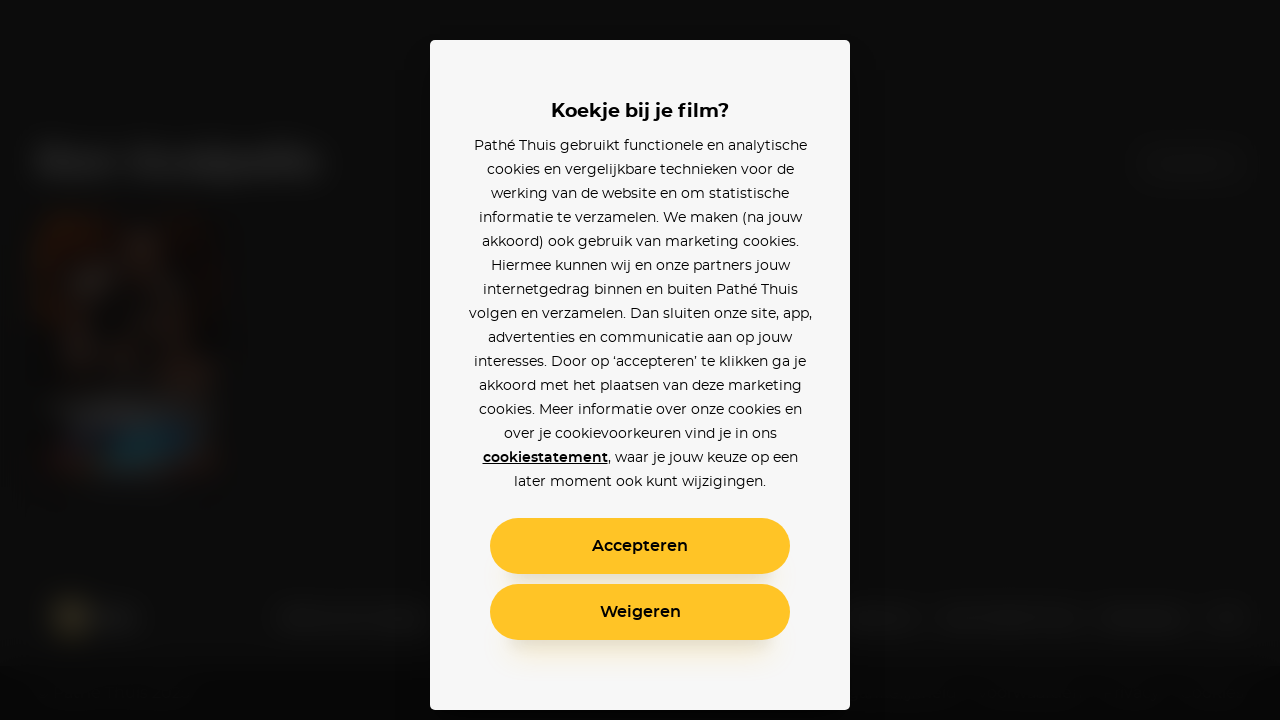

--- FILE ---
content_type: application/javascript
request_url: https://www.pathe-thuis.nl/_nuxt/87c420b.modern.js
body_size: 770
content:
(window.webpackJsonp=window.webpackJsonp||[]).push([[24],{395:function(e,o,t){"use strict";o.a={beforeCreate(){document.body.hasAttribute("background-color")&&(document.body.removeAttribute("background-color"),document.body.style="")}}},396:function(e,o,t){var content=t(399);content.__esModule&&(content=content.default),"string"==typeof content&&(content=[[e.i,content,""]]),content.locals&&(e.exports=content.locals);(0,t(10).default)("8dec3252",content,!0,{sourceMap:!1})},397:function(e,o,t){e.exports=t.p+"img/coverwall.a8169f3.jpg"},398:function(e,o,t){"use strict";t(396)},399:function(e,o,t){var n=t(9),l=t(214),r=t(397),c=n(!1),d=l(r);c.push([e.i,"@media (min-width:420px){.poster-wall{background-image:url("+d+");position:fixed;top:0;background-size:cover;left:0;width:100vw;height:100vh}}",""]),e.exports=c},400:function(e,o,t){"use strict";t(398);var n=t(3),component=Object(n.a)({},(function(){var e=this.$createElement;return(this._self._c||e)("div",{staticClass:"poster-wall"})}),[],!1,null,null,null);o.a=component.exports},692:function(e,o,t){"use strict";t.r(o);var n=t(395),l=t(59),r=t(400),c=t(0),d={transition:"fade",mixins:[n.a],components:{PosterWall:r.a,Modal:l.a},fetch(e){var{store:o}=e;o.commit(c.SET_MODAL_OPENED,{open:!0})},beforeRouteUpdate(e,o,t){this.$refs.modal.scrollToTop(),t()},methods:{onModalToggled(){this.$router.push({name:"index"})}}},f=t(3),component=Object(f.a)(d,(function(){var e=this,o=e.$createElement,t=e._self._c||o;return t("main",[t("poster-wall"),e._v(" "),t("modal",{ref:"modal",attrs:{modalIsOpen:!0,showLockIcon:"",isClossable:""},on:{modalToggled:e.onModalToggled}},[t("template",{slot:"content"},[t("nuxt-child",{key:e.$route.name})],1)],2)],1)}),[],!1,null,null,null);o.default=component.exports}}]);

--- FILE ---
content_type: application/javascript
request_url: https://www.pathe-thuis.nl/_nuxt/e0a4ea3.modern.js
body_size: 2284
content:
(window.webpackJsonp=window.webpackJsonp||[]).push([[14],{395:function(t,e,n){"use strict";e.a={beforeCreate(){document.body.hasAttribute("background-color")&&(document.body.removeAttribute("background-color"),document.body.style="")}}},492:function(t,e,n){var content=n(549);content.__esModule&&(content=content.default),"string"==typeof content&&(content=[[t.i,content,""]]),content.locals&&(t.exports=content.locals);(0,n(10).default)("fb2e6d38",content,!0,{sourceMap:!1})},548:function(t,e,n){"use strict";n(492)},549:function(t,e,n){var c=n(9)(!1);c.push([t.i,".account{font-size:1rem;background-color:#fff;color:#000}@media (min-width:768px){.account{background-color:#f7f7f7}}@media (min-width:768px){.account__settings{display:-webkit-box;display:-ms-flexbox;display:flex;max-width:1224px;margin:0 auto}}.account__section{background-color:#fff;padding-bottom:24px}@media (min-width:768px){.account__section{-webkit-box-flex:1;-ms-flex:1;flex:1;margin-right:24px;padding:24px}}@media (min-width:768px){.account__section:last-child{margin-right:0;-ms-flex-item-align:start;align-self:flex-start}}.account__sub-section+.account__sub-section{padding-top:24px}.account__sub-section{padding-bottom:24px}.account__sub-section:last-child{padding-bottom:0}.account__sub-section:not(:last-child){border-bottom:1px solid #f7f7f7}.account__heading{font-size:1.25rem;margin-bottom:24px}@media (min-width:1024px){.account__setting--inline{float:left;width:50%}}.account__setting-label{font-weight:600}.account__setting-value:not(:last-child){margin-bottom:20px}@media (min-width:1024px){.account__setting-value{display:-webkit-box;display:-ms-flexbox;display:flex}}.account__action{display:block}@media (min-width:1024px){.account__action{margin-left:auto;display:-webkit-inline-box;display:-ms-inline-flexbox;display:inline-flex}}",""]),t.exports=c},673:function(t,e,n){"use strict";n.r(e);var c=n(4),o=n(5),l=(n(62),n(6)),r=n(395),_=n(59),d=n(24),m=n(0);function v(object,t){var e=Object.keys(object);if(Object.getOwnPropertySymbols){var n=Object.getOwnPropertySymbols(object);t&&(n=n.filter((function(t){return Object.getOwnPropertyDescriptor(object,t).enumerable}))),e.push.apply(e,n)}return e}function h(t){for(var i=1;i<arguments.length;i++){var source=null!=arguments[i]?arguments[i]:{};i%2?v(Object(source),!0).forEach((function(e){Object(c.a)(t,e,source[e])})):Object.getOwnPropertyDescriptors?Object.defineProperties(t,Object.getOwnPropertyDescriptors(source)):v(Object(source)).forEach((function(e){Object.defineProperty(t,e,Object.getOwnPropertyDescriptor(source,e))}))}return t}var f={middleware:"auth",mixins:[r.a],components:{Modal:_.a},head:()=>({title:"Mijn account - Pathé Thuis",meta:[{hid:"robots",property:"robots",content:"noindex"}],htmlAttrs:{class:"color-inverted"}}),fetch:t=>Object(o.a)((function*(){var{store:e,route:n,error:c}=t;n.name.startsWith("account-")&&e.commit(m.SET_MODAL_OPENED,{open:!0});try{yield e.dispatch("getPaymentConnections")}catch(t){return c({statusCode:500})}}))(),computed:h(h(h({},Object(l.d)(["user"])),Object(l.c)(["activePaymentMethod"])),{},{activePaymentDetails(){var{connectionParams:t,externalUserId:e,identifier:n}=this.activePaymentMethod;return"sepadirectdebit"===n?"Bank: ".concat(t.issuer,"***").concat(t.cardNumberEnding):"PayPal: ".concat(e)},isNestedRoute(){return this.$route.name.startsWith("account-")},hasPaymentMethod(){return Boolean(this.activePaymentMethod||this.user.balance)},paymentMethodsHeader(){return this.hasPaymentMethod?"Betaalgegevens":"Geen betaalgegevens"}}),methods:{onModalToggled(){this.$router.push({name:"account"})}},filters:{formatPrice:d.a}},x=(n(548),n(3)),component=Object(x.a)(f,(function(){var t=this,e=t.$createElement,n=t._self._c||e;return n("main",{staticClass:"container container--offset-top account"},[n("div",{staticClass:"account__settings"},[n("h1",{staticClass:"visually-hidden"},[t._v("Account")]),t._v(" "),n("div",{staticClass:"account__section"},[n("section",{staticClass:"account__sub-section"},[n("h2",{staticClass:"account__heading"},[t._v("Accountgegevens")]),t._v(" "),n("dl",{staticClass:"clearfix"},[n("dt",{staticClass:"account__setting-label"},[t._v("Naam")]),t._v(" "),n("dd",{staticClass:"account__setting-value"},[t._v("\n            "+t._s(t.user.firstName)+"\n            "),n("nuxt-link",{staticClass:"text-link account__action",attrs:{to:{name:"account-naam-wijzigen"}}},[t._v("Wijzig naam")])],1),t._v(" "),n("dt",{staticClass:"account__setting-label"},[t._v("Email")]),t._v(" "),n("dd",{staticClass:"account__setting-value"},[t._v("\n            "+t._s(t.user.email)+"\n            "),n("nuxt-link",{staticClass:"text-link account__action",attrs:{to:{name:"account-email-wijzigen"}}},[t._v("Wijzig email")])],1),t._v(" "),n("dt",{staticClass:"account__setting-label account__setting--inline"},[t._v("Wachtwoord")]),t._v(" "),n("dd",{staticClass:"account__setting-value account__setting--inline"},[n("nuxt-link",{staticClass:"text-link account__action",attrs:{to:{name:"account-wachtwoord-wijzigen"}}},[t._v("Wijzig wachtwoord")])],1)])]),t._v(" "),n("section",{staticClass:"account__sub-section"},[n("h2",{staticClass:"account__heading"},[t._v("Privacy en instellingen")]),t._v(" "),n("ul",[n("li",[n("nuxt-link",{staticClass:"text-link",attrs:{to:{name:"account-email-voorkeuren"}}},[t._v("Email voorkeuren")])],1),t._v(" "),n("li",[n("nuxt-link",{staticClass:"text-link",attrs:{to:{name:"account-aankoopgeschiedenis"}}},[t._v("Aankoopgeschiedenis")])],1),t._v(" "),n("li",[n("nuxt-link",{staticClass:"text-link",attrs:{to:{name:"account-koppelen"}}},[t._v("Apparaat koppelen")])],1),t._v(" "),t._m(0)])])]),t._v(" "),n("section",{staticClass:"account__section"},[n("div",{staticClass:"account__sub-section"},[n("h2",{staticClass:"account__heading"},[t._v(t._s(t.paymentMethodsHeader))]),t._v(" "),t.hasPaymentMethod?n("dl",{staticClass:"clearfix"},[t.user.balance?[n("dt",{staticClass:"account__setting-label"},[t._v("Prepaid tegoed")]),t._v(" "),n("dd",{staticClass:"account__setting-value"},[t._v("\n              "+t._s(t._f("formatPrice")(t.user.balance))+"\n              "),n("nuxt-link",{staticClass:"text-link account__action",attrs:{to:{name:"account-tegoed"}}},[t._v("Hoog tegoed op")])],1)]:t._e(),t._v(" "),t.activePaymentMethod?[n("dt",{staticClass:"account__setting-label"},[t._v("Gekoppelde betaalgegevens")]),t._v(" "),n("dd",{staticClass:"account__setting-value"},[t._v("\n              "+t._s(t.activePaymentDetails)+"\n              "),n("nuxt-link",{staticClass:"text-link account__action",attrs:{to:{name:"account-incasso"}}},[t._v("Wijzig")])],1)]:t._e()],2):n("p",[t._v("Om via "),n("b",[t._v("apps")]),t._v(" te kijken heb je een actieve betaalmethode nodig.")])]),t._v(" "),n("div",{staticClass:"account__sub-section"},[n("ul",[n("li",[t.user.balance?t._e():n("nuxt-link",{staticClass:"text-link",attrs:{to:{name:"account-tegoed"}}},[t._v("\n              Hoog je tegoed op\n            ")])],1),t._v(" "),n("li",[t.activePaymentMethod?t._e():n("nuxt-link",{staticClass:"text-link",attrs:{to:{name:"account-incasso"}}},[t._v("\n              Betaalgegevens koppelen\n            ")])],1)])])])]),t._v(" "),n("modal",{attrs:{modalIsOpen:t.isNestedRoute,isClossable:"",isWide:"account-aankoopgeschiedenis"===t.$route.name},on:{modalToggled:t.onModalToggled}},[n("template",{slot:"content"},[n("nuxt-child",{key:t.$route.name})],1)],2)],1)}),[function(){var t=this,e=t.$createElement,n=t._self._c||e;return n("li",[n("a",{staticClass:"text-link",attrs:{href:"/documents/pathethuisvoorwaarden.pdf",target:"_blank",rel:"noopener"}},[t._v("Voorwaarden")]),t._v(" en "),n("a",{staticClass:"text-link",attrs:{href:"/documents/pathethuisprivacy.pdf",target:"_blank",rel:"noopener"}},[t._v("privacy")])])}],!1,null,null,null);e.default=component.exports}}]);

--- FILE ---
content_type: application/javascript
request_url: https://www.pathe-thuis.nl/_nuxt/7d63bdc.modern.js
body_size: 2250
content:
(window.webpackJsonp=window.webpackJsonp||[]).push([[16],{401:function(e,t,n){var content=n(409);content.__esModule&&(content=content.default),"string"==typeof content&&(content=[[e.i,content,""]]),content.locals&&(e.exports=content.locals);(0,n(10).default)("0e31ba2b",content,!0,{sourceMap:!1})},408:function(e,t,n){"use strict";n(401)},409:function(e,t,n){var o=n(9)(!1);o.push([e.i,".checkbox{display:-webkit-box;display:-ms-flexbox;display:flex;-webkit-box-align:start;-ms-flex-align:start;align-items:flex-start}.checkbox+.checkbox{margin-top:24px}.checkbox__text-label{font-size:.875rem;text-align:left;margin-left:20px}.checkbox__input{position:absolute;opacity:0}.checkbox__input:checked+.checkbox__replacement svg polyline{stroke-dashoffset:0}.checkbox__input:focus+.checkbox__replacement{-webkit-transform:scale(1.03);transform:scale(1.03)}.checkbox__input+.checkbox__replacement{display:block;border:1px solid #000;width:20px;height:20px;border-radius:3px;margin-top:2px;cursor:pointer;-webkit-transition:all .2s ease;transition:all .2s ease}.checkbox__input+.checkbox__replacement:active{-webkit-transform:scale(1.05);transform:scale(1.05)}.checkbox__input+.checkbox__replacement svg{pointer-events:none}.checkbox__input+.checkbox__replacement svg polyline{fill:none;stroke:#ffc426;stroke-width:2px;stroke-linecap:round;stroke-linejoin:round;stroke-dasharray:100;stroke-dashoffset:101;-webkit-transition:all .1s cubic-bezier(1,0,.37,.91);transition:all .1s cubic-bezier(1,0,.37,.91)}",""]),e.exports=o},416:function(e,t,n){"use strict";var o={inheritAttrs:!1,model:{prop:"checked",event:"change"},props:{id:{type:String,required:!0},checked:{type:Boolean}},methods:{onChange(e){this.$emit("change",!this.checked)}}},r=(n(408),n(3)),component=Object(r.a)(o,(function(){var e=this,t=e.$createElement,n=e._self._c||t;return n("div",{staticClass:"checkbox"},[n("input",e._b({staticClass:"checkbox__input visually-hidden",attrs:{type:"checkbox",id:e.id},domProps:{checked:e.checked},on:{change:function(t){return e.$emit("change",t.target.checked)}}},"input",e.$attrs,!1)),e._v(" "),n("label",{staticClass:"checkbox__replacement",attrs:{for:e.id}},[n("svg",{attrs:{width:"20px",height:"20px",viewBox:"0 0 20 20"}},[n("polyline",{attrs:{points:"2.75,6.25 8.75,12.5 20,0"}})])]),e._v(" "),n("label",{staticClass:"checkbox__text-label",attrs:{for:e.id}},[e._t("default")],2)])}),[],!1,null,null,null);t.a=component.exports},677:function(e,t,n){"use strict";n.r(t);var o=n(4),r=(n(14),n(19),n(18),n(37),n(6)),c=n(0),l=n(17);function h(object,e){var t=Object.keys(object);if(Object.getOwnPropertySymbols){var n=Object.getOwnPropertySymbols(object);e&&(n=n.filter((function(e){return Object.getOwnPropertyDescriptor(object,e).enumerable}))),t.push.apply(t,n)}return t}function d(e){for(var i=1;i<arguments.length;i++){var source=null!=arguments[i]?arguments[i]:{};i%2?h(Object(source),!0).forEach((function(t){Object(o.a)(e,t,source[t])})):Object.getOwnPropertyDescriptors?Object.defineProperties(e,Object.getOwnPropertyDescriptors(source)):h(Object(source)).forEach((function(t){Object.defineProperty(e,t,Object.getOwnPropertyDescriptor(source,t))}))}return e}var m={components:{Checkbox:n(416).a,AppButton:l.a},asyncData(e){var{app:t,error:n,route:o}=e,r=o.query.token;return t.$axios.get("/api/users/@me/;optinout".concat(r?"?user-token=".concat(r):"")).then((e=>{var t=e.data,n=t.find((e=>"newsletter"===e.identifier)),o=t.find((e=>"promotions"===e.identifier)),c=!!n&&"accepted"===n.status,l=!!o&&"accepted"===o.status;return{initialNewsletterAccepted:c,initialPromotionsAccepted:l,promotionsAccepted:l,newsletterAccepted:c,token:r}})).catch((e=>n({statusCode:500})))},data:()=>({pendingNewSettings:!1,newsletterTitle:"Nieuwsbrief",newsletterDescription:"Ontvang onze nieuwsbrief met aanbevelingen.",promotionsTitle:"Aanbiedingen",promotionsDescription:"Ontvang aanbiedingen op basis van je aankopen."}),methods:d(d({},Object(r.b)(["updateUser","setEmailPreferences"])),{},{onNewsletterChanged(e){this.newsletterAccepted=e},onPromotionsChanged(e){this.promotionsAccepted=e},onFormSubmit(){this.pendingNewSettings=!0;var e=[];this.initialNewsletterAccepted!==this.newsletterAccepted&&(this.$gtm.event("Optinout",this.newsletterAccepted?"Opt-in":"Opt-out","newsletter"),e.push(this.setEmailPreferences({identifier:"newsletter",title:this.newsletterTitle,status:this.newsletterAccepted?"accepted":"declined",description:this.newsletterDescription,url:window.location.href,token:this.token}))),this.initialPromotionsAccepted!==this.promotionsAccepted&&(this.$gtm.event("Optinout",this.promotionsAccepted?"Opt-in":"Opt-out","promotions"),e.push(this.setEmailPreferences({identifier:"promotions",title:this.promotionsTitle,status:this.promotionsAccepted?"accepted":"declined",description:this.promotionsDescription,url:window.location.href,token:this.token}))),Promise.all(e).then((()=>{this.$route.path.includes("/account")?this.$router.push({name:"account"}):this.$router.push({name:"index"}),this.$store.commit(c.SET_TOAST_MESSAGE,{message:"Je e-mail voorkeuren zijn opgeslagen"})})).catch((()=>{this.pendingNewSettings=!1,this.$store.commit(c.SET_TOAST_MESSAGE,{message:"Sorry, er is iets fout gegaan"})}))}})},_=n(3),component=Object(_.a)(m,(function(){var e=this,t=e.$createElement,n=e._self._c||t;return n("form",{staticClass:"modal__container",attrs:{autocomplete:"off",novalidate:""},on:{submit:function(t){return t.preventDefault(),e.onFormSubmit.apply(null,arguments)}}},[n("h2",{staticClass:"modal__title modal__group--large"},[e._v("E-mail voorkeuren")]),e._v(" "),n("div",{staticClass:"modal__group--large"},[n("checkbox",{attrs:{id:"newsletter",checked:e.newsletterAccepted},on:{change:e.onNewsletterChanged}},[n("strong",[e._v(e._s(e.newsletterTitle))]),n("br"),e._v("\n      "+e._s(e.newsletterDescription)+"\n    ")]),e._v(" "),n("checkbox",{attrs:{id:"promotions",checked:e.promotionsAccepted},on:{change:e.onPromotionsChanged}},[n("strong",[e._v(e._s(e.promotionsTitle))]),n("br"),e._v("\n      "+e._s(e.promotionsDescription)+"\n    ")])],1),e._v(" "),n("app-button",{attrs:{type:"submit",label:"Bewaar wijzigingen",pending:e.pendingNewSettings,"settings-button":""}})],1)}),[],!1,null,null,null);t.default=component.exports}}]);

--- FILE ---
content_type: application/javascript
request_url: https://www.pathe-thuis.nl/_nuxt/6fb9322.modern.js
body_size: 13392
content:
(window.webpackJsonp=window.webpackJsonp||[]).push([[54,55],{395:function(e,t,n){"use strict";t.a={beforeCreate(){document.body.hasAttribute("background-color")&&(document.body.removeAttribute("background-color"),document.body.style="")}}},427:function(e,t,n){"use strict";n(50),n(23),n(114),n(34);t.a=e=>{""===e&&(e="000000"),"#"===e.charAt(0)&&(e=e.substring(1));var t=["r","g","b"],n=("#"+e).replace(/^#?([a-f\d])([a-f\d])([a-f\d])$/i,((e,t,g,b)=>"#"+t+t+g+g+b+b)).substring(1).match(/.{2}/g).reduce(((e,n,r)=>(e[t[r]]=parseInt(n,16),e)),{});return"".concat(n.r,", ").concat(n.g,", ").concat(n.b)}},431:function(e,t,n){e.exports=n.p+"img/cast@2x.056990f.png"},432:function(e,t,n){e.exports=n.p+"img/eu@2x.0f1637f.png"},433:function(e,t,n){e.exports=n.p+"img/giftcard@2x.d6c5994.png"},434:function(e,t,n){e.exports=n.p+"img/ipad@2x.94ac5fe.png"},435:function(e,t,n){e.exports=n.p+"img/iphone@2x.7784336.png"},436:function(e,t,n){e.exports=n.p+"img/kadocode@2x.3102bce.png"},446:function(e,t,n){var map={"./bankgiroloterij-logo.png":458,"./cast.png":459,"./cast@2x.png":431,"./eu.png":460,"./eu@2x.png":432,"./giftcard.png":461,"./giftcard@2x.png":433,"./ipad.png":462,"./ipad@2x.png":434,"./iphone.png":463,"./iphone@2x.png":435,"./kadocode.png":464,"./kadocode@2x.png":436,"./npl-logo.png":465,"./prodent-logo.png":466,"./vriendenloterij-logo.png":467};function r(e){var t=o(e);return n(t)}function o(e){if(!n.o(map,e)){var t=new Error("Cannot find module '"+e+"'");throw t.code="MODULE_NOT_FOUND",t}return map[e]}r.keys=function(){return Object.keys(map)},r.resolve=o,e.exports=r,r.id=446},451:function(e,t,n){var content=n(480);content.__esModule&&(content=content.default),"string"==typeof content&&(content=[[e.i,content,""]]),content.locals&&(e.exports=content.locals);(0,n(10).default)("39b81953",content,!0,{sourceMap:!1})},452:function(e,t,n){var content=n(482);content.__esModule&&(content=content.default),"string"==typeof content&&(content=[[e.i,content,""]]),content.locals&&(e.exports=content.locals);(0,n(10).default)("58e38e4e",content,!0,{sourceMap:!1})},458:function(e,t,n){e.exports=n.p+"img/bankgiroloterij-logo.9941aa0.png"},459:function(e,t,n){e.exports=n.p+"img/cast.dd6f118.png"},460:function(e,t,n){e.exports=n.p+"img/eu.4971c97.png"},461:function(e,t,n){e.exports=n.p+"img/giftcard.307bfde.png"},462:function(e,t,n){e.exports=n.p+"img/ipad.a473545.png"},463:function(e,t,n){e.exports=n.p+"img/iphone.5506ae9.png"},464:function(e,t,n){e.exports=n.p+"img/kadocode.9216db9.png"},465:function(e,t,n){e.exports=n.p+"img/npl-logo.78b1327.png"},466:function(e,t,n){e.exports=n.p+"img/prodent-logo.beda19d.png"},467:function(e,t,n){e.exports=n.p+"img/vriendenloterij-logo.2d292be.png"},470:function(e,t,n){"use strict";var r=n(425),o=n(428),l=n(427),d=(n(391),n(394)),c=n(392),m=n(393),_=n(24),h=n(17),x=n(407),f={components:{AppButton:h.a,NoScript:x.a},props:{backgroundColor:{type:String},collection:{type:Boolean},id:{type:String,required:!0},type:{type:String,required:!0},name:{type:String,required:!0},secondaryTitle:{type:String},price:{type:Number},originalPrice:{type:Number},imageUrl:{type:String,required:!0},releaseDate:{type:String,default:null},releaseDateEst:{type:String,default:null},releaseDateTheatrical:{type:String,default:null},startLoading:{type:Boolean,default:!0},textColor:{type:String},disableLoadAnimation:{type:Boolean}},data(){return{imageInstances:[{width:602,height:339},{width:970,height:545},{width:1280,height:720}],collectionImageInstances:[{width:360,height:240},{width:435,height:290},{width:288,height:192},{width:720,height:480},{width:870,height:580},{width:1920,height:1280}],imageSizes:[{media:"(min-width: 1024px)",width:"40vw"},{width:"327px"}],collectionImageSizes:[{media:"(min-width: 1920px)",width:"432px"},{media:"(min-width: 1440px)",width:"358px"},{media:"(min-width: 375px)",width:"288px"},{width:"276px"}],isLoaded:this.disableLoadAnimation,isObjectFitSupported:"object-fit"in document.body.style}},computed:{sizesValue(){return this.collection?Object(d.a)(this.collectionImageSizes):Object(d.a)(this.imageSizes)},fallbackImage(){return this.collection?Object(m.a)(this.imageUrl,this.collectionImageInstances):Object(m.a)(this.imageUrl,this.imageInstances)},buttonLabel(){return"Kijk vanaf ".concat(Object(_.a)(this.price))},route(){return"movie"===this.type?{name:"film-id",params:{id:this.id,slug:this.$slug(this.name)}}:{name:"films-collectionId",params:{collectionId:this.id,slug:this.$slug(this.name)}}},movieColor(){return Object(l.a)(this.backgroundColor)},futureReleaseDate(){var e=function(e,t,n){var r=!(arguments.length>3&&void 0!==arguments[3])||arguments[3],o=arguments.length>4&&void 0!==arguments[4]?arguments[4]:null,l=new Date,d=e&&"1970-01-01"!==e?new Date(e):null,c=t&&"1970-01-01"!==t?new Date(t):null,m=n&&"1970-01-01"!==n?new Date(n):null,_=o&&"1970-01-01"!==o?new Date(o):null;if((!c||l>c)&&(!d||l>d)&&(!m||l>m))return null;if((!c||l>c)&&(!d||l>d)&&(!m||l<m)){var h=m.getDate()>9?"".concat(m.getDate()):"0".concat(m.getDate()),x=m.getMonth()+1>9?"".concat(m.getMonth()+1):"0".concat(m.getMonth()+1);return"".concat(h,"-").concat(x," te zien bij Pathé")}if((!c||l<c)&&(!d||l<d)){var f=c||d,w=f.getDate()>9?"".concat(f.getDate()):"0".concat(f.getDate()),v=f.getMonth()+1>9?"".concat(f.getMonth()+1):"0".concat(f.getMonth()+1);return"Te zien vanaf ".concat(w,"-").concat(v)}if(l>c&&l<d&&(!_||l>_)){var y=d.getDate()>9?"".concat(d.getDate()):"0".concat(d.getDate()),k=d.getMonth()+1>9?"".concat(d.getMonth()+1):"0".concat(d.getMonth()+1);return r?"Nu al te koop":"Nu al te koop, te huur vanaf ".concat(y,"-").concat(k)}return null}(this.releaseDate,this.releaseDateEst,this.releaseDateTheatrical);return null!==e&&"Nu al te koop"!==e},fontColor(){return"dark"===this.textColor?"#000000":"#ffffff"}},methods:{clickButton(){this.$router.push(this.route)},getSrcSetValue(e){return this.collection?Object(c.a)(this.imageUrl,this.collectionImageInstances,e):Object(c.a)(this.imageUrl,this.imageInstances,e)},onLoad(){this.isLoaded=!0},formatPrice:_.a}},w=(n(479),n(3)),v=Object(w.a)(f,(function(){var e=this,t=e.$createElement,n=e._self._c||t;return n("nuxt-link",{staticClass:"banner",class:[{"banner--should-not-hover":!e.price,"banner--collection":e.collection,"banner--dark":"dark"===e.textColor,"banner--light":"light"===e.textColor,"banner__fallback-image":!e.isObjectFitSupported}],style:{"background-image":e.isObjectFitSupported?null:"url("+e.fallbackImage+")","--background-color":e.movieColor},attrs:{to:e.route}},[n("div",{staticClass:"banner__image-container"},[e.isObjectFitSupported?n("picture",[n("source",{attrs:{type:"image/webp",sizes:e.startLoading?e.sizesValue:null,srcset:e.startLoading?e.getSrcSetValue("webp"):null}}),e._v(" "),n("source",{attrs:{type:"image/jpg",sizes:e.startLoading?e.sizesValue:null,srcset:e.startLoading?e.getSrcSetValue("jpg"):null}}),e._v(" "),n("transition",{attrs:{name:"fade"}},[n("img",{directives:[{name:"show",rawName:"v-show",value:e.isLoaded,expression:"isLoaded"}],staticClass:"banner__image",attrs:{src:e.startLoading?e.fallbackImage:null,alt:""},on:{load:e.onLoad}})]),e._v(" "),n("no-script",[n("img",{staticClass:"banner__image",attrs:{src:e.imageUrl,alt:""}})])],1):e._e()]),e._v(" "),e.collection?n("div",{staticClass:"banner__content",style:{color:e.fontColor}},[n("h3",{staticClass:"banner__title",domProps:{innerHTML:e._s(e.name)}}),e._v(" "),e.secondaryTitle?n("p",{staticClass:"banner__category"},[e._v(e._s(e.secondaryTitle))]):e._e()]):n("div",{staticClass:"banner__content"},[e.secondaryTitle?n("p",{staticClass:"banner__category"},[e._v(e._s(e.secondaryTitle))]):e._e(),e._v(" "),n("h3",{staticClass:"banner__title",domProps:{innerHTML:e._s(e.name)}}),e._v(" "),n("app-button",{staticClass:"banner__call-to-action",attrs:{label:e.buttonLabel,"label-postfix":e.originalPrice&&e.formatPrice(e.originalPrice),icon:"play","watch-button":""},on:{click:e.clickButton}})],1)])}),[],!1,null,null,null).exports,y=n(430),k={directives:{intersection:r.a},components:{ListHeader:o.a,PromoBanner:v,Scroller:y.a},props:{banners:{type:Array,required:!0},productList:{type:String,required:!0},rootElement:{type:String,default:"section"},forceLoad:{type:Boolean},disableLoadAnimation:{type:Boolean},collections:{type:Boolean},title:{type:String,default:"Uitgelicht"}},data(){return{bannersLoaded:this.banners.map((()=>!1)),inView:!1,observerOptions:{rootMargin:"360px 0px",threshold:0}}},mounted(){this.forceLoad&&(this.inView=!0,this.onItemsLazyLoad(this.banners.map(((e,t)=>t))))},methods:{onItemsLazyLoad(e){e.forEach((e=>{this.$set(this.bannersLoaded,e,!0)}))},onInView(){this.inView=!0}}},O=(n(481),Object(w.a)(k,(function(){var e=this,t=e.$createElement,n=e._self._c||t;return n(e.rootElement,{tag:"component",staticClass:"promo-banner-list",class:{"promo-banner-list--collections":e.collections}},[n("list-header",{staticClass:"promo-banner-list__header",attrs:{title:e.title}}),e._v(" "),n("div",{directives:[{name:"intersection",rawName:"v-intersection",value:e.observerOptions,expression:"observerOptions"}],staticClass:"promo-banner-list__list",on:{"in-view":e.onInView}},[e.inView?n("scroller",{attrs:{"items-loaded":e.bannersLoaded},on:{"lazy-load-items":e.onItemsLazyLoad}},e._l(e.banners,(function(t,r){return n("promo-banner",{key:t.linkRef,staticClass:"promo-banner-list__banner",attrs:{"background-color":t.borderColor,id:t.linkRef,type:t.linkType,name:t.name,"secondary-title":t.subtitle,price:t.price,originalPrice:t.originalPrice,"release-date":t.releaseDate,"release-date-est":t.releaseDateEst,"release-date-theatrical":t.theatricalReleaseDate,"text-color":t.textColor,"image-url":t.image,"data-product-id":t.linkRef,"data-product-type":t.linkType,"data-product-name":t.name,"data-product-list":e.productList,"data-product-position":r+1,"start-loading":e.bannersLoaded[r],"disable-load-animation":e.disableLoadAnimation,collection:e.collections}})})),1):e._e()],1)],1)}),[],!1,null,null,null));t.a=O.exports},472:function(e,t,n){e.exports=n.p+"bf0343dcb41e1bd6df377228815b116d.svg"},473:function(e,t,n){e.exports=n.p+"98865473e0de7a041b703b0b6366fa8d.svg"},477:function(e,t,n){var map={"./cast@2x.png":431,"./eu@2x.png":432,"./giftcard@2x.png":433,"./ipad@2x.png":434,"./iphone@2x.png":435,"./kadocode@2x.png":436};function r(e){var t=o(e);return n(t)}function o(e){if(!n.o(map,e)){var t=new Error("Cannot find module '"+e+"'");throw t.code="MODULE_NOT_FOUND",t}return map[e]}r.keys=function(){return Object.keys(map)},r.resolve=o,e.exports=r,r.id=477},479:function(e,t,n){"use strict";n(451)},480:function(e,t,n){var r=n(9)(!1);r.push([e.i,'.banner{display:-webkit-box;display:-ms-flexbox;display:flex;position:relative;-webkit-box-align:end;-ms-flex-align:end;align-items:flex-end;height:327px;overflow:hidden;color:#fff}.banner__fallback-image{background-position:50%;background-size:cover}@media (min-width:768px){.banner{height:348px}}@media (min-width:1024px){.banner{height:312px}}@media (min-width:1440px){.banner{height:420px}}@media (min-width:1920px){.banner{height:504px}}.banner__image-container{position:absolute;top:0;right:0;bottom:0;left:0}.banner--collection .banner__image-container{overflow:hidden;border-radius:5px}.banner--collection .banner__image,.banner--collection .banner__image-container:after,.banner--collection .banner__image-container:before{position:absolute;top:0;right:0;bottom:0;left:0;width:100%;height:100%}.banner--collection .banner__image-container:after,.banner--collection .banner__image-container:before{content:"";z-index:10}.banner--collection .banner__image-container:before{height:11px;border:1px solid hsla(0,0%,100%,.1);border-bottom:0;border-radius:5px 5px 0 0}.banner--collection .banner__image-container:after{border-radius:5px;background-image:-webkit-gradient(linear,left top,left bottom,from(hsla(0,0%,100%,.1)),to(hsla(0,0%,100%,0))),-webkit-gradient(linear,left top,left bottom,from(hsla(0,0%,100%,.1)),to(hsla(0,0%,100%,0)));background-image:linear-gradient(180deg,hsla(0,0%,100%,.1),hsla(0,0%,100%,0)),linear-gradient(180deg,hsla(0,0%,100%,.1),hsla(0,0%,100%,0));background-repeat:no-repeat;background-position:0 11px,100% 11px;background-size:1px 100%}.banner:after,.banner:before{content:"";display:block;position:absolute;z-index:1;top:0;left:0;width:100%;height:100%;-webkit-transition:opacity .3s ease-out;transition:opacity .3s ease-out}.banner:before{opacity:.5;background-image:-webkit-gradient(linear,left top,left bottom,from(rgba(var(--background-color),0)),to(rgba(var(--background-color),1)));background-image:linear-gradient(180deg,rgba(var(--background-color),0),rgba(var(--background-color),1))}.banner:after{opacity:.75;background-image:-webkit-gradient(linear,left top,left bottom,from(transparent),to(#000));background-image:linear-gradient(180deg,transparent,#000)}.banner--dark:focus:before,.banner--dark:hover:before{opacity:1}.banner--light:after{opacity:.5;background-image:-webkit-gradient(linear,left top,left bottom,from(rgba(var(--background-color),0)),to(rgba(var(--background-color),1)));background-image:linear-gradient(180deg,rgba(var(--background-color),0),rgba(var(--background-color),1))}.banner--light:focus:after,.banner--light:hover:after{opacity:1}.banner--collection{overflow:visible;-webkit-transform:translateZ(0) scale(1) translateZ(0);transform:translateZ(0) scale(1) translateZ(0);-webkit-backface-visibility:hidden;backface-visibility:hidden;-webkit-transition:-webkit-transform .2s ease-out;transition:-webkit-transform .2s ease-out;transition:transform .2s ease-out;transition:transform .2s ease-out,-webkit-transform .2s ease-out;border-radius:5px;background-color:#2b2b2b;-webkit-box-shadow:0 8px 10px -10px rgba(0,0,0,.7),0 20px 30px -10px rgba(0,0,0,.5);box-shadow:0 8px 10px -10px rgba(0,0,0,.7),0 20px 30px -10px rgba(0,0,0,.5)}.banner--collection:focus,.banner--collection:hover{-webkit-transform:translateZ(0) scale(1.03) translateZ(0);transform:translateZ(0) scale(1.03) translateZ(0)}.banner--collection:before,.banner--collection:focus:before,.banner--collection:hover:before{content:none;opacity:0;background:none}.banner--collection:after,.banner--collection:focus:after,.banner--collection:hover:after{content:"";border-radius:5px;opacity:1;background:none}.banner__image{position:absolute;top:50%;left:50%;min-height:100%;-webkit-transform:translate(-50%,-50%);transform:translate(-50%,-50%);vertical-align:bottom}@supports ((-o-object-fit:cover) or (object-fit:cover)){.banner__image{position:static;top:auto;left:auto;width:100%;height:100%;min-height:auto;-webkit-transform:translate(0);transform:translate(0);-o-object-fit:cover;object-fit:cover}}@supports ((-o-object-fit:cover) or (object-fit:cover)){.banner--collection .banner__image{border-radius:5px;width:106%;height:106%;-o-object-position:left top;object-position:left top}@media (min-width:1440px){.banner--collection .banner__image{width:100%;height:100%;-o-object-position:center center;object-position:center center}}}.banner__content{z-index:10;padding:24px;-webkit-transform:translateY(101px);transform:translateY(101px);-webkit-transition:-webkit-transform .3s ease-out;transition:-webkit-transform .3s ease-out;transition:transform .3s ease-out;transition:transform .3s ease-out,-webkit-transform .3s ease-out}@media (min-width:1440px){.banner__content{padding:30px}}@media (min-width:1024px){.banner:not(.banner--should-not-hover):focus .banner__content,.banner:not(.banner--should-not-hover):hover .banner__content{-webkit-transform:translateY(0);transform:translateY(0)}}.banner--collection .banner__content{width:55%;height:100%;padding:24px 20px;-webkit-transform:none;transform:none}@media (min-width:1440px){.banner--collection .banner__content{width:52%}}@media (min-width:1920px){.banner--collection .banner__content{width:50%}}.banner__category{-webkit-transition:all .3s ease-out;transition:all .3s ease-out;opacity:.8;font-weight:600;letter-spacing:-.3px}.banner:focus .banner__category,.banner:hover .banner__category,.banner__category{-webkit-transform:translateZ(0) scale(1) translateZ(0);transform:translateZ(0) scale(1) translateZ(0)}.banner:focus .banner__category,.banner:hover .banner__category{opacity:1}.banner__title{max-width:100%;font-size:2.125rem;font-weight:700;letter-spacing:-.5px;line-height:1.3;-webkit-hyphens:auto;-ms-hyphens:auto;hyphens:auto}@media (min-width:1440px){.banner__title{font-size:3rem;line-height:1.2}}.banner--collection .banner__title{margin-bottom:10px;font-size:18px;font-weight:600;line-height:26px;-webkit-hyphens:none;-ms-hyphens:none;hyphens:none}@media (min-width:1440px){.banner--collection .banner__title{font-size:20px;line-height:30px}}@media (min-width:1920px){.banner--collection .banner__title{margin-bottom:15px;font-size:24px;line-height:32px}}.banner--collection .banner__category{font-size:12px;font-weight:500;line-height:18px}@media (min-width:1440px){.banner--collection .banner__category{font-size:14px;line-height:22px}}@media (min-width:1920px){.banner--collection .banner__category{font-size:16px;line-height:24px}}.banner__call-to-action{margin-top:40px}',""]),e.exports=r},481:function(e,t,n){"use strict";n(452)},482:function(e,t,n){var r=n(9)(!1);r.push([e.i,".promo-banner-list__header{margin-bottom:15px}@media (min-width:1440px){.promo-banner-list__header{margin-bottom:20px}}.promo-banner-list__list{height:327px}@media (min-width:768px){.promo-banner-list__list{height:348px}}@media (min-width:1024px){.promo-banner-list__list{height:312px}}@media (min-width:1440px){.promo-banner-list__list{height:420px}}@media (min-width:1920px){.promo-banner-list__list{height:504px}}.promo-banner-list__list .scroller__arrow{height:327px}@media (min-width:768px){.promo-banner-list__list .scroller__arrow{height:348px}}@media (min-width:1024px){.promo-banner-list__list .scroller__arrow{height:312px}}@media (min-width:1440px){.promo-banner-list__list .scroller__arrow{height:420px}}@media (min-width:1920px){.promo-banner-list__list .scroller__arrow{height:504px}}.promo-banner-list__banner{-webkit-box-flex:0;-ms-flex:0 0 auto;flex:0 0 auto;width:327px}@media (min-width:1048px){.promo-banner-list__banner{-webkit-box-flex:0;-ms-flex:0 0 33.33%;flex:0 0 33.33%;width:auto}}.promo-banner-list--collections .promo-banner-list__header{margin-bottom:0}.promo-banner-list--collections .promo-banner-list__list{height:247px;margin-bottom:-30px}@media (min-width:1440px){.promo-banner-list--collections .promo-banner-list__list{height:297px}}@media (min-width:1920px){.promo-banner-list--collections .promo-banner-list__list{height:360px}}.promo-banner-list--collections .scroller__scroller-container{padding-top:20px;padding-bottom:40px}@media (min-width:1920px){.promo-banner-list--collections .scroller__scroller-container{padding-top:30px}}.promo-banner-list--collections .promo-banner-list__list .scroller__arrow{height:187px;margin-top:20px}@media (min-width:1440px){.promo-banner-list--collections .promo-banner-list__list .scroller__arrow{height:237px}}@media (min-width:1920px){.promo-banner-list--collections .promo-banner-list__list .scroller__arrow{height:290px;margin-top:30px}}.promo-banner-list--collections .promo-banner-list__banner{-webkit-box-flex:0;-ms-flex:0 0 auto;flex:0 0 auto;width:276px;height:187px}@media (min-width:376px){.promo-banner-list--collections .promo-banner-list__banner{width:288px}}@media (min-width:1440px){.promo-banner-list--collections .promo-banner-list__banner{width:358px;height:237px}}@media (min-width:1920px){.promo-banner-list--collections .promo-banner-list__banner{width:432px;height:290px}}.promo-banner-list--collections .banner{margin-right:12px}.promo-banner-list--collections .banner:last-child{margin-right:0}@media (min-width:376px){.promo-banner-list--collections .banner{margin-right:24px}}",""]),e.exports=r},508:function(e,t,n){var content=n(584);content.__esModule&&(content=content.default),"string"==typeof content&&(content=[[e.i,content,""]]),content.locals&&(e.exports=content.locals);(0,n(10).default)("a9c83890",content,!0,{sourceMap:!1})},509:function(e,t,n){var content=n(586);content.__esModule&&(content=content.default),"string"==typeof content&&(content=[[e.i,content,""]]),content.locals&&(e.exports=content.locals);(0,n(10).default)("01a041d1",content,!0,{sourceMap:!1})},510:function(e,t,n){var content=n(588);content.__esModule&&(content=content.default),"string"==typeof content&&(content=[[e.i,content,""]]),content.locals&&(e.exports=content.locals);(0,n(10).default)("f9702e5c",content,!0,{sourceMap:!1})},511:function(e,t,n){var content=n(590);content.__esModule&&(content=content.default),"string"==typeof content&&(content=[[e.i,content,""]]),content.locals&&(e.exports=content.locals);(0,n(10).default)("70ade032",content,!0,{sourceMap:!1})},512:function(e,t,n){var content=n(592);content.__esModule&&(content=content.default),"string"==typeof content&&(content=[[e.i,content,""]]),content.locals&&(e.exports=content.locals);(0,n(10).default)("3c184b20",content,!0,{sourceMap:!1})},513:function(e,t,n){var content=n(594);content.__esModule&&(content=content.default),"string"==typeof content&&(content=[[e.i,content,""]]),content.locals&&(e.exports=content.locals);(0,n(10).default)("5daf3edc",content,!0,{sourceMap:!1})},514:function(e,t,n){var content=n(596);content.__esModule&&(content=content.default),"string"==typeof content&&(content=[[e.i,content,""]]),content.locals&&(e.exports=content.locals);(0,n(10).default)("5c71fb2a",content,!0,{sourceMap:!1})},515:function(e,t,n){var content=n(598);content.__esModule&&(content=content.default),"string"==typeof content&&(content=[[e.i,content,""]]),content.locals&&(e.exports=content.locals);(0,n(10).default)("39eac1cf",content,!0,{sourceMap:!1})},516:function(e,t,n){"use strict";n.r(t),t.default={head(){return{meta:[{hid:"description",name:"description",content:"Met Pathé Thuis kijk je het beste uit de bioscoop als eerste thuis"},{hid:"og_title",property:"og:title",content:"Pathé Thuis - Kijk de beste films uit de bioscoop als eerste thuis"},{hid:"og_url",property:"og:url",content:this.$route.path},{hid:"og_description",property:"og:description",content:"Met Pathé Thuis kijk je het beste uit de bioscoop als eerste thuis"}],__dangerouslyDisableSanitizers:["script"],script:[{innerHTML:JSON.stringify(this.structuredData),type:"application/ld+json"}],htmlAttrs:{class:"color-inverted"}}},data:()=>({structuredData:{"@context":"http://schema.org","@type":"Organization",name:"Pathé Thuis",url:"https://www.pathe-thuis.nl",logo:"https://www.pathe-thuis.nl/FB_PT_avatar.jpg",contactPoint:{"@type":"ContactPoint",telephone:"+319007284386",contactType:"customer service",areaServed:"NL",availableLanguage:["English","Dutch"]},sameAs:["https://www.facebook.com/pathethuis/","https://www.instagram.com/pathethuis/"]}})}},517:function(e,t,n){var content=n(600);content.__esModule&&(content=content.default),"string"==typeof content&&(content=[[e.i,content,""]]),content.locals&&(e.exports=content.locals);(0,n(10).default)("2e441f30",content,!0,{sourceMap:!1})},583:function(e,t,n){"use strict";n(508)},584:function(e,t,n){var r=n(9)(!1);r.push([e.i,".landing-header{position:fixed;z-index:30;width:100%;background-color:hsla(0,0%,96.9%,.9)}.landing-header__content{display:-webkit-box;display:-ms-flexbox;display:flex;-webkit-box-pack:justify;-ms-flex-pack:justify;justify-content:space-between;-webkit-box-align:center;-ms-flex-align:center;align-items:center;width:100%;max-width:90rem;padding:15px 24px;margin:0 auto}@media (min-width:768px){.landing-header__content{-webkit-transition:padding .3s;transition:padding .3s;padding-top:24px;padding-bottom:24px}}@media (min-width:768px){.landing-header--is-small .landing-header__content{padding-top:5px;padding-bottom:5px}}.landing-header__logo svg{width:69px}@media (min-width:768px){.landing-header__logo svg{-webkit-transition:-webkit-transform .3s;transition:-webkit-transform .3s;transition:transform .3s;transition:transform .3s,-webkit-transform .3s;width:inherit}}@media (min-width:768px){.landing-header--is-small .landing-header__logo svg{-webkit-transform:scale(.7);transform:scale(.7)}}.landing-header__name{font-weight:600}.app-button.landing-header__login-button{min-width:auto;padding:10px 20px}@media (min-width:768px){.app-button.landing-header__login-button{border:0;padding:0}}.app-button.landing-header__login-button .app-button__text{font-size:.75rem}@media (min-width:768px){.app-button.landing-header__login-button .app-button__text{font-size:inherit}}",""]),e.exports=r},585:function(e,t,n){"use strict";n(509)},586:function(e,t,n){var r=n(9)(!1);r.push([e.i,".landing-hero{position:relative;z-index:1;display:-webkit-box;display:-ms-flexbox;display:flex;-webkit-box-orient:vertical;-webkit-box-direction:normal;-ms-flex-direction:column;flex-direction:column;-webkit-box-align:center;-ms-flex-align:center;align-items:center}.landing-hero__body,.landing-hero__ctas,.landing-hero__title{pointer-events:all}.landing-hero__title{max-width:54rem;margin-bottom:10px;text-align:center}.landing-hero__body{font-weight:600;margin-bottom:48px}.landing-hero__ctas{display:-webkit-box;display:-ms-flexbox;display:flex;-webkit-box-orient:vertical;-webkit-box-direction:normal;-ms-flex-direction:column;flex-direction:column;max-width:18.75rem}.landing-hero__cta{display:block;margin-bottom:15px}.landing-hero__cta.app-button--clean{margin-bottom:0;padding:5px 24px}",""]),e.exports=r},587:function(e,t,n){"use strict";n(510)},588:function(e,t,n){var r=n(9)(!1);r.push([e.i,".landing-trailer{max-width:53rem;margin:0 auto}.landing-trailer__content{position:relative;display:block;width:100%;padding-bottom:56.25%;-webkit-box-shadow:0 20px 40px 0 rgba(0,0,0,.4);box-shadow:0 20px 40px 0 rgba(0,0,0,.4);border-radius:5px}.landing-trailer__image{position:absolute;top:0;left:0;width:100%;height:100%;border-radius:5px}.trailer-parallax__cover-small{width:194px;height:322px;top:75px;right:-50px;-webkit-transform:translateZ(-.3px) scale(1.3);transform:translateZ(-.3px) scale(1.3)}@media (min-width:768px){.trailer-parallax__cover-small{width:436px;height:495px;top:-500px;left:-200px;-webkit-transform:translateZ(-.4px) scale(1.4);transform:translateZ(-.4px) scale(1.4)}}@media (min-width:1024px){.trailer-parallax__cover-small{width:491px;height:557px;top:-500px;left:-250px;-webkit-transform:translateZ(-.425px) scale(1.425);transform:translateZ(-.425px) scale(1.425)}}@media (min-width:1336px){.trailer-parallax__cover-small{width:545px;height:619px;top:-550px;left:-450px;-webkit-transform:translateZ(-.45px) scale(1.45);transform:translateZ(-.45px) scale(1.45)}}.trailer-parallax__cover-medium{width:138px;height:382px;left:-70px;-webkit-transform:translateZ(-.2px) scale(1.2);transform:translateZ(-.2px) scale(1.2)}@media (min-width:768px){.trailer-parallax__cover-medium{width:1143px;height:597px;top:-100px;left:-225px;-webkit-transform:translateZ(-.3px) scale(1.3);transform:translateZ(-.3px) scale(1.3)}}@media (min-width:1024px){.trailer-parallax__cover-medium{width:1286px;height:671px;top:-75px;left:-250px;-webkit-transform:translateZ(-.325px) scale(1.325);transform:translateZ(-.325px) scale(1.325)}}@media (min-width:1336px){.trailer-parallax__cover-medium{width:1429px;height:746px;top:-100px;left:-250px;-webkit-transform:translateZ(-.35px) scale(1.35);transform:translateZ(-.35px) scale(1.35)}}.trailer-parallax__cover-large{width:80px;height:114px;top:-20px;right:-70px;-webkit-transform:translateZ(-.05px) scale(1.1);transform:translateZ(-.05px) scale(1.1)}@media (min-width:768px){.trailer-parallax__cover-large{width:950px;height:474px;top:110px;right:-70px;-webkit-transform:translateZ(-.1px) scale(1.2);transform:translateZ(-.1px) scale(1.2)}}@media (min-width:1024px){.trailer-parallax__cover-large{width:1069px;height:533px;top:-20px;right:-70px;-webkit-transform:translateZ(-.125px) scale(1.225);transform:translateZ(-.125px) scale(1.225)}}@media (min-width:1336px){.trailer-parallax__cover-large{width:1088px;height:592px;top:-20px;right:-70px;-webkit-transform:translateZ(-.15px) scale(1.25);transform:translateZ(-.15px) scale(1.25)}}.trailer-cover-small__poster,.trailer-cover-small__poster .poster__image-container{width:65px}@media (min-width:768px){.trailer-cover-small__poster,.trailer-cover-small__poster .poster__image-container{width:106px}}@media (min-width:1024px){.trailer-cover-small__poster,.trailer-cover-small__poster .poster__image-container{width:119px}}@media (min-width:1336px){.trailer-cover-small__poster,.trailer-cover-small__poster .poster__image-container{width:132px}}.trailer-cover-medium__poster,.trailer-cover-medium__poster .poster__image-container{width:80px}@media (min-width:768px){.trailer-cover-medium__poster,.trailer-cover-medium__poster .poster__image-container{width:106px}}@media (min-width:1024px){.trailer-cover-medium__poster,.trailer-cover-medium__poster .poster__image-container{width:119px}}@media (min-width:1336px){.trailer-cover-medium__poster,.trailer-cover-medium__poster .poster__image-container{width:132px}}.trailer-cover-large__poster,.trailer-cover-large__poster .poster__image-container{width:80px}@media (min-width:768px){.trailer-cover-large__poster,.trailer-cover-large__poster .poster__image-container{width:134px}}@media (min-width:1024px){.trailer-cover-large__poster,.trailer-cover-large__poster .poster__image-container{width:151px}}@media (min-width:1336px){.trailer-cover-large__poster,.trailer-cover-large__poster .poster__image-container{width:168px}}.trailer-cover-large__poster,.trailer-cover-medium__poster,.trailer-cover-small__poster{position:absolute;opacity:1;-webkit-transition:opacity .3s;transition:opacity .3s}.trailer-cover-small__poster.trailer-cover-small__poster--1{top:0;left:60px}@media (min-width:768px){.trailer-cover-small__poster.trailer-cover-small__poster--1{left:0}}.trailer-cover-small__poster.trailer-cover-small__poster--2{top:125px;right:-20px}@media (min-width:768px){.trailer-cover-small__poster.trailer-cover-small__poster--2{top:180px;left:150px;right:auto}}@media (min-width:1024px){.trailer-cover-small__poster.trailer-cover-small__poster--2{top:190px;left:160px}}@media (min-width:1336px){.trailer-cover-small__poster.trailer-cover-small__poster--2{top:230px;left:180px}}.trailer-cover-small__poster.trailer-cover-small__poster--3{top:200px;left:0}@supports (-webkit-overflow-scrolling:touch){.trailer-cover-small__poster.trailer-cover-small__poster--3{top:100px}}@media (min-width:768px){.trailer-cover-small__poster.trailer-cover-small__poster--3{top:325px;left:300px}}@media (min-width:1024px){.trailer-cover-small__poster.trailer-cover-small__poster--3{top:350px;left:350px;top:390px;left:390px}}.trailer-cover-medium__poster.trailer-cover-medium__poster--1{top:0;right:0}@media (min-width:768px){.trailer-cover-medium__poster.trailer-cover-medium__poster--1{top:25px;right:auto;left:180px}}@media (min-width:1024px){.trailer-cover-medium__poster.trailer-cover-medium__poster--1{top:0;left:120px}}@media (min-width:1336px){.trailer-cover-medium__poster.trailer-cover-medium__poster--1{top:0;left:90px}}.trailer-cover-medium__poster.trailer-cover-medium__poster--2{top:190px;left:0}@media (min-width:768px){.trailer-cover-medium__poster.trailer-cover-medium__poster--2{top:50px;right:180px;left:auto}}@media (min-width:1024px){.trailer-cover-medium__poster.trailer-cover-medium__poster--2{top:25px;right:150px}}@media (min-width:1336px){.trailer-cover-medium__poster.trailer-cover-medium__poster--2{top:50px;right:225px}}.trailer-cover-medium__poster.trailer-cover-medium__poster--3{display:none}@media (min-width:768px){.trailer-cover-medium__poster.trailer-cover-medium__poster--3{display:block;top:275px;left:160px}}@media (min-width:1024px){.trailer-cover-medium__poster.trailer-cover-medium__poster--3{top:275px;left:100px}}@media (min-width:1336px){.trailer-cover-medium__poster.trailer-cover-medium__poster--3{top:450px;left:-100px}.landing-trailer--hide-posters .trailer-cover-medium__poster.trailer-cover-medium__poster--3{opacity:.2}}.trailer-cover-medium__poster.trailer-cover-medium__poster--4{display:none}@media (min-width:768px){.trailer-cover-medium__poster.trailer-cover-medium__poster--4{display:block;top:270px;right:100px}}@media (min-width:1024px){.trailer-cover-medium__poster.trailer-cover-medium__poster--4{top:300px;right:120px}}@media (min-width:1336px){.trailer-cover-medium__poster.trailer-cover-medium__poster--4{top:410px;right:0}.landing-trailer--hide-posters .trailer-cover-medium__poster.trailer-cover-medium__poster--4{opacity:.2}}.trailer-cover-medium__poster.trailer-cover-medium__poster--5{display:none}@media (min-width:768px){.trailer-cover-medium__poster.trailer-cover-medium__poster--5{display:block;top:400px;right:350px}}@media (min-width:1024px){.trailer-cover-medium__poster.trailer-cover-medium__poster--5{top:425px;right:300px}}@media (min-width:1336px){.trailer-cover-medium__poster.trailer-cover-medium__poster--5{top:525px;right:250px}.landing-trailer--hide-posters .trailer-cover-medium__poster.trailer-cover-medium__poster--5{opacity:.2}}.trailer-cover-large__poster.trailer-cover-large__poster--1{top:0;left:0}@media (min-width:768px){.trailer-cover-large__poster.trailer-cover-large__poster--1{top:7px}}@media (min-width:1024px){.trailer-cover-large__poster.trailer-cover-large__poster--1{left:-30px}}@media (min-width:1336px){.trailer-cover-large__poster.trailer-cover-large__poster--1{left:0}}.trailer-cover-large__poster.trailer-cover-large__poster--2{display:none}@media (min-width:768px){.trailer-cover-large__poster.trailer-cover-large__poster--2{display:block;top:0;right:20px}}.trailer-cover-large__poster.trailer-cover-large__poster--3{display:none}@media (min-width:768px){.trailer-cover-large__poster.trailer-cover-large__poster--3{display:block;bottom:0;left:59px}}@media (min-width:1336px){.landing-trailer--hide-posters .trailer-cover-large__poster.trailer-cover-large__poster--3{opacity:.2}}",""]),e.exports=r},589:function(e,t,n){"use strict";n(511)},590:function(e,t,n){var r=n(9)(!1);r.push([e.i,".landing-sticky-message{position:fixed;z-index:40;bottom:1rem;left:50%;-webkit-transform:translateX(-50%) translateZ(0);transform:translateX(-50%) translateZ(0);display:-webkit-box;display:-ms-flexbox;display:flex;width:calc(100vw - 20px);max-width:48rem;-webkit-box-align:center;-ms-flex-align:center;align-items:center;-webkit-box-pack:justify;-ms-flex-pack:justify;justify-content:space-between;border-radius:10px;background-color:#fff;padding:20px;-webkit-box-shadow:0 20px 30px 0 rgba(0,0,0,.5);box-shadow:0 20px 30px 0 rgba(0,0,0,.5);opacity:0;-webkit-transition:opacity .2s;transition:opacity .2s;pointer-events:none}@media (min-width:768px){.landing-sticky-message{bottom:2rem}}.landing-sticky-message--is-active{opacity:1;pointer-events:all}.landing-sticky-message__content{margin-right:10px}.landing-sticky-message__title{font-size:.875rem;font-weight:700;line-height:1.125;margin-bottom:5px}@media (min-width:768px){.landing-sticky-message__title{font-size:1.1875rem}}.landing-sticky-message__body{font-size:.625rem}@media (min-width:768px){.landing-sticky-message__body{font-size:.875rem;font-weight:600;opacity:.5}}.landing-sticky-message__cta{min-width:auto;float:right;padding:10px 20px}@media (min-width:768px){.landing-sticky-message__cta{padding:15px 48px}}.landing-sticky-message__cta .app-button__text{font-size:.75rem}@media (min-width:768px){.landing-sticky-message__cta .app-button__text{font-size:1rem}}",""]),e.exports=r},591:function(e,t,n){"use strict";n(512)},592:function(e,t,n){var r=n(9)(!1);r.push([e.i,".landing-section{position:relative;z-index:1;max-width:54rem;margin:0 auto;padding:40px 24px;text-align:center;background-color:#fff}@media (min-width:768px){.landing-section{background-color:transparent;padding:0}}.landing-section__title{margin-bottom:10px}@media (min-width:768px){.landing-section__title{margin-bottom:20px}}@media (min-width:768px){.landing-section__body{font-size:1.25rem;line-height:1.8}}.landing-section__icons{display:inline-block;margin:24px auto 0}.landing-section__icons>*{margin:0 10px}",""]),e.exports=r},593:function(e,t,n){"use strict";n(513)},594:function(e,t,n){var r=n(9)(!1);r.push([e.i,".landing-newest-films__section{position:relative;z-index:1;text-align:left;margin-left:0;max-width:30rem}@media (min-width:1024px){.landing-newest-films__section{max-width:33rem}}.newest-films__cover-small{display:none}@media (min-width:768px){.newest-films__cover-small{display:block;width:750px;height:475px;top:300px;left:675px;-webkit-transform:translateZ(-.25px) scale(1.25);transform:translateZ(-.25px) scale(1.25)}}.newest-films__cover-medium{width:434px;height:694px;top:-200px;left:calc(50% - 35px);-webkit-transform:translateX(-50%) translateZ(-.3px) scale(1.3);transform:translateX(-50%) translateZ(-.3px) scale(1.3)}@supports (-webkit-overflow-scrolling:touch){.newest-films__cover-medium{-webkit-transform:translateX(-50%) translateZ(-.3px);transform:translateX(-50%) translateZ(-.3px)}}@media (min-width:768px){.newest-films__cover-medium{width:600px;height:975px;top:-300px;left:700px;-webkit-transform:translateZ(-.175px) scale(1.175);transform:translateZ(-.175px) scale(1.175)}}.newest-films__cover-large{width:175px;height:448px;top:-125px;left:calc(50% + 75px);-webkit-transform:translateX(-50%) translateZ(-.15px) scale(1.15);transform:translateX(-50%) translateZ(-.15px) scale(1.15)}@supports (-webkit-overflow-scrolling:touch){.newest-films__cover-large{-webkit-transform:translateX(-50%) translateZ(-.15px);transform:translateX(-50%) translateZ(-.15px)}}@media (min-width:768px){.newest-films__cover-large{width:264px;height:587px;left:875px;-webkit-transform:translateZ(-.125px) scale(1.125);transform:translateZ(-.125px) scale(1.125)}}.newest-films__cover-huge{display:none}@media (min-width:768px){.newest-films__cover-huge{display:block;width:216px;height:306px;top:-50px;left:625px;-webkit-transform:translateZ(-.075px) scale(1.075);transform:translateZ(-.075px) scale(1.075)}}@media (min-width:1024px){.newest-films__cover-huge{left:700px}}.newest-films-cover-huge__poster,.newest-films-cover-large__poster,.newest-films-cover-medium__poster,.newest-films-cover-small__poster{position:absolute;opacity:1;-webkit-transition:opacity .3s;transition:opacity .3s}.newest-films-cover-small__poster,.newest-films-cover-small__poster .poster__image-container{width:108px}.newest-films-cover-medium__poster,.newest-films-cover-medium__poster .poster__image-container{width:94px}@media (min-width:768px){.newest-films-cover-medium__poster,.newest-films-cover-medium__poster .poster__image-container{width:117px}}@media (min-width:1024px){.newest-films-cover-medium__poster,.newest-films-cover-medium__poster .poster__image-container{width:132px}}.newest-films-cover-large__poster,.newest-films-cover-large__poster .poster__image-container{width:128px}@media (min-width:768px){.newest-films-cover-large__poster,.newest-films-cover-large__poster .poster__image-container{width:150px}}@media (min-width:1024px){.newest-films-cover-large__poster,.newest-films-cover-large__poster .poster__image-container{width:168px}}.newest-films-cover-huge__poster,.newest-films-cover-huge__poster .poster__image-container{width:216px}.newest-films-cover-small__poster.newest-films-cover-small__poster--1{display:none}@media (min-width:768px){.newest-films-cover-small__poster.newest-films-cover-small__poster--1{display:block;top:0;left:0}}.newest-films-cover-small__poster.newest-films-cover-small__poster--2{display:none}@media (min-width:768px){.newest-films-cover-small__poster.newest-films-cover-small__poster--2{display:block;top:170px;left:140px}}@media (min-width:1024px){.newest-films-cover-small__poster.newest-films-cover-small__poster--2{top:auto;right:0;bottom:0;left:auto}}@media (min-width:1336px){.landing-newest-films--hide-posters .newest-films-cover-small__poster.newest-films-cover-small__poster--2{opacity:.2}}.newest-films-cover-medium__poster.newest-films-cover-medium__poster--1{top:0;right:65px}@media (min-width:768px){.newest-films-cover-medium__poster.newest-films-cover-medium__poster--1{right:46px}}.newest-films-cover-medium__poster.newest-films-cover-medium__poster--2{top:82px;left:90px}@media (min-width:768px){.newest-films-cover-medium__poster.newest-films-cover-medium__poster--2{top:116px;left:70px}}@media (min-width:1024px){.newest-films-cover-medium__poster.newest-films-cover-medium__poster--2{top:116px;left:180px}}.newest-films-cover-medium__poster.newest-films-cover-medium__poster--3{top:212px;right:30px}@media (min-width:768px){.newest-films-cover-medium__poster.newest-films-cover-medium__poster--3{top:356px;right:0}}.newest-films-cover-medium__poster.newest-films-cover-medium__poster--4{top:390px;right:0}@supports (-webkit-overflow-scrolling:touch){.newest-films-cover-medium__poster.newest-films-cover-medium__poster--4{top:350px}}@media (min-width:768px){.newest-films-cover-medium__poster.newest-films-cover-medium__poster--4{top:600px;right:30px}}.newest-films-cover-medium__poster.newest-films-cover-medium__poster--5{top:430px;left:0}@media (min-width:768px){.newest-films-cover-medium__poster.newest-films-cover-medium__poster--5{top:630px}}@media (min-width:1336px){.landing-newest-films--hide-posters .newest-films-cover-medium__poster.newest-films-cover-medium__poster--5{opacity:.2}}.newest-films-cover-medium__poster.newest-films-cover-medium__poster--6{bottom:0;left:213px}@media (min-width:768px){.newest-films-cover-medium__poster.newest-films-cover-medium__poster--6{bottom:60px;left:250px}}@media (min-width:1336px){.landing-newest-films--hide-posters .newest-films-cover-medium__poster.newest-films-cover-medium__poster--6{opacity:.2}}.newest-films-cover-large__poster.newest-films-cover-large__poster--1{top:0;right:0}.newest-films-cover-large__poster.newest-films-cover-large__poster--2{bottom:0;left:0}",""]),e.exports=r},595:function(e,t,n){"use strict";n(514)},596:function(e,t,n){var r=n(9)(!1);r.push([e.i,"@media (min-width:768px){.landing-coming-soon__section{margin-bottom:48px}}.landing-coming-soon__banner-list{color:#fff}.landing-coming-soon__banner-list .list-header{display:none}.landing-coming-soon__banner-list .scroller__scroller-container{padding-bottom:0}@media (min-width:1920px){.landing-coming-soon__banner-list .banner{height:420px}}",""]),e.exports=r},597:function(e,t,n){"use strict";n(515)},598:function(e,t,n){var r=n(9)(!1);r.push([e.i,".landing-card{position:relative;max-width:33rem;margin:0 auto}@media (min-width:768px){.landing-card{margin-right:0;margin-left:0}}.landing-card__content{padding:30px 24px;background-color:#fff;height:100%}@media (min-width:768px){.landing-card__content{padding-top:11rem;padding-bottom:7rem}}.landing-card__title{margin-bottom:24px}.landing-card__images{position:absolute;top:-7rem;left:50%;-webkit-transform:translateX(-50%);transform:translateX(-50%);opacity:1;width:70%}@media (min-width:550px){.landing-card__images{top:-10rem}}@media (max-width:767px){.landing-card__images{z-index:-1}}@media (min-width:768px){.landing-card__images{top:-7rem;opacity:0;-webkit-transition:opacity .3s ease-out;transition:opacity .3s ease-out}}.landing-card--in-view .landing-card__images{opacity:1}.landing-card__image{width:100%}",""]),e.exports=r},599:function(e,t,n){"use strict";n(517)},600:function(e,t,n){var r=n(9)(!1);r.push([e.i,"@supports (perspective:1px) and (not (-webkit-overflow-scrolling:touch)){.parallax{-webkit-perspective:1px;perspective:1px;overflow-y:auto;overflow-x:hidden;height:100vh}}@supports (-webkit-overflow-scrolling:touch){.parallax{overflow-x:hidden}}.parallax__group{position:relative;-webkit-transform-style:preserve-3d;transform-style:preserve-3d}.parallax__layer--base{-webkit-transform:translateZ(0);transform:translateZ(0);pointer-events:none}.parallax__layer--base>*{pointer-events:all}.parallax__layer--back{position:absolute;pointer-events:none}.parallax__layer--back>*{pointer-events:all}.landing{overflow:hidden}.landing .app-footer__logo svg{fill:#000}.landing .app-footer{padding-bottom:0}.landing__content{padding-top:144px}@media (min-width:768px){.landing__content{padding-top:200px}}@media (min-width:1336px){.landing__content{padding-top:228px}}@media (min-width:1336px){.landing__content h2{font-size:3.75rem;line-height:1}}.landing__hero{margin-bottom:120px}@media (min-width:768px){.landing__hero{margin-bottom:180px}}@media (min-width:1024px){.landing__hero{margin-bottom:144px}}@media (min-width:1336px){.landing__hero{margin-bottom:180px}}.landing-trailer.landing__trailer{margin-bottom:184px}@media (min-width:768px){.landing-trailer.landing__trailer{margin-bottom:328px}}@media (min-width:1024px){.landing-trailer.landing__trailer{margin-bottom:280px}}@media (min-width:1336px){.landing-trailer.landing__trailer{margin-bottom:256px}}.landing-section.landing__no-obligations{margin-top:104px;margin-bottom:288px}@media (min-width:768px){.landing-section.landing__no-obligations{margin-top:0;margin-bottom:268px}}@media (min-width:1336px){.landing-section.landing__no-obligations{margin-bottom:496px}}.landing__newest-films{margin-bottom:200px}@media (min-width:768px){.landing__newest-films{margin-bottom:468px}}@media (min-width:1024px){.landing__newest-films{margin-bottom:576px}}.landing__coming-soon{margin-bottom:80px}@media (min-width:768px){.landing__coming-soon{margin-bottom:120px}}@media (min-width:1336px){.landing__coming-soon{margin-bottom:200px}}@media (min-width:1440px){.landing__coming-soon{margin-bottom:168px}}.landing__cards{padding-top:160px;margin-bottom:120px}@media (min-width:768px){.landing__cards{display:-webkit-box;display:-ms-flexbox;display:flex;-webkit-box-pack:center;-ms-flex-pack:center;justify-content:center}}@media (min-width:1336px){.landing__cards{margin-bottom:172px}}@media (max-width:767px){.landing__card:first-of-type{margin-bottom:224px}}@media (min-width:768px){.landing__card:first-of-type{margin-right:15px}}@media (min-width:1024px){.landing__card:first-of-type{margin-right:24px}}@media (min-width:1336px){.landing__card:first-of-type{margin-right:30px}}.landing-card__image.landing-card__image--ipad{width:100%;-webkit-transform:translateX(-25px);transform:translateX(-25px);-webkit-transition:-webkit-transform .3s ease-out;transition:-webkit-transform .3s ease-out;transition:transform .3s ease-out;transition:transform .3s ease-out,-webkit-transform .3s ease-out}@media (min-width:768px){.landing-card__image.landing-card__image--ipad{-webkit-transform:translateX(-75px);transform:translateX(-75px)}.landing-card--in-view .landing-card__image.landing-card__image--ipad{-webkit-transform:translateX(-15px);transform:translateX(-15px)}}@media (min-width:1024px){.landing-card__image.landing-card__image--ipad{-webkit-transform:translateX(-125px);transform:translateX(-125px)}}.landing-card__image.landing-card__image--iphone{position:absolute;bottom:0;right:0;width:40%;-webkit-transition:-webkit-transform .3s ease-out;transition:-webkit-transform .3s ease-out;transition:transform .3s ease-out;transition:transform .3s ease-out,-webkit-transform .3s ease-out}@media (min-width:550px){.landing-card__image.landing-card__image--iphone{-webkit-transform:translate(50px,25px);transform:translate(50px,25px)}}@media (min-width:768px){.landing-card__image.landing-card__image--iphone{-webkit-transform:translate(50px,25px);transform:translate(50px,25px)}.landing-card--in-view .landing-card__image.landing-card__image--iphone{-webkit-transform:translate(25px,25px);transform:translate(25px,25px)}}@media (min-width:1024px){.landing-card__image.landing-card__image--iphone{-webkit-transform:translate(100px,25px);transform:translate(100px,25px)}}.landing__download-links{display:-webkit-box;display:-ms-flexbox;display:flex;-webkit-box-orient:vertical;-webkit-box-direction:normal;-ms-flex-direction:column;flex-direction:column;-webkit-box-align:center;-ms-flex-align:center;align-items:center;margin-bottom:10rem}@media (min-width:768px){.landing__download-links{-webkit-box-orient:horizontal;-webkit-box-direction:normal;-ms-flex-direction:row;flex-direction:row;-webkit-box-pack:center;-ms-flex-pack:center;justify-content:center}}.landing__download-link:first-of-type{display:inline-block;margin-bottom:1.5rem}@media (min-width:768px){.landing__download-link:first-of-type{margin-right:1.5rem;margin-bottom:0}}.landing__hero,.landing__sticky-container{pointer-events:none}.landing__cards,.landing__coming-soon,.landing__download-links{pointer-events:all}.container--landing,.landing__newest-films,.landing__trailer,.parallax__layer--back,.parallax__layer--back>*,.parallax__layer--base,.parallax__layer--base>*{-webkit-transform-style:preserve-3d;transform-style:preserve-3d}",""]),e.exports=r},648:function(e,t,n){"use strict";n.r(t);var r=n(5),o=n(7),l=n(0),d=n(49),c=n.n(d),m=n(395),_=n(425),h=n(4),x=n(6),f=n(8),w=n(17);function v(object,e){var t=Object.keys(object);if(Object.getOwnPropertySymbols){var n=Object.getOwnPropertySymbols(object);e&&(n=n.filter((function(e){return Object.getOwnPropertyDescriptor(object,e).enumerable}))),t.push.apply(t,n)}return t}var y={components:{AppIcon:f.a,AppButton:w.a},props:{isSmall:{type:Boolean}},computed:function(e){for(var i=1;i<arguments.length;i++){var source=null!=arguments[i]?arguments[i]:{};i%2?v(Object(source),!0).forEach((function(t){Object(h.a)(e,t,source[t])})):Object.getOwnPropertyDescriptors?Object.defineProperties(e,Object.getOwnPropertyDescriptors(source)):v(Object(source)).forEach((function(t){Object.defineProperty(e,t,Object.getOwnPropertyDescriptor(source,t))}))}return e}({},Object(x.d)(["user"])),methods:{onLoginClick(){this.$emit("on-login-click")}}},k=(n(583),n(3)),O=Object(k.a)(y,(function(){var e=this,t=e.$createElement,n=e._self._c||t;return n("header",{staticClass:"landing-header",class:{"landing-header--is-small":e.isSmall}},[n("div",{staticClass:"landing-header__content"},[n("h1",{staticClass:"visually-hidden"},[e._v("Pathé thuis")]),e._v(" "),n("nuxt-link",{attrs:{to:{name:"index"}}},[n("app-icon",{staticClass:"landing-header__logo",attrs:{icon:"logo-yellow-black",width:"117",height:"51"}})],1),e._v(" "),e.user?n("p",{staticClass:"landing-header__name"},[e._v(e._s(e.user.firstName))]):n("app-button",{staticClass:"landing-header__login-button",attrs:{label:"Inloggen",secondary:""},on:{click:e.onLoginClick}})],1)])}),[],!1,null,null,null).exports;function j(object,e){var t=Object.keys(object);if(Object.getOwnPropertySymbols){var n=Object.getOwnPropertySymbols(object);e&&(n=n.filter((function(e){return Object.getOwnPropertyDescriptor(object,e).enumerable}))),t.push.apply(t,n)}return t}var C={components:{AppButton:w.a},computed:function(e){for(var i=1;i<arguments.length;i++){var source=null!=arguments[i]?arguments[i]:{};i%2?j(Object(source),!0).forEach((function(t){Object(h.a)(e,t,source[t])})):Object.getOwnPropertyDescriptors?Object.defineProperties(e,Object.getOwnPropertyDescriptors(source)):j(Object(source)).forEach((function(t){Object.defineProperty(e,t,Object.getOwnPropertyDescriptor(source,t))}))}return e}({},Object(x.d)(["user"]))},I=(n(585),Object(k.a)(C,(function(){var e=this,t=e.$createElement,n=e._self._c||t;return n("div",{staticClass:"landing-hero"},[n("h2",{staticClass:"landing-hero__title"},[e._v("Het beste uit de bioscoop als eerste thuis")]),e._v(" "),n("p",{staticClass:"landing-hero__body"},[e._v("Geen abonnement, betaal per film")]),e._v(" "),n("div",{staticClass:"landing-hero__ctas"},[e.user?n("app-button",{staticClass:"landing-hero__cta",attrs:{to:{name:"index"},label:"Bekijk aanbod"}}):n("app-button",{staticClass:"landing-hero__cta",attrs:{to:{name:"aanmelden"},label:"Meld je gratis aan"}}),e._v(" "),e.user?e._e():n("app-button",{staticClass:"landing-hero__cta",attrs:{to:{name:"index"},label:"Ik kijk nog even rond",clean:""}})],1)])}),[],!1,null,null,null).exports),S=n(392),L=n(393),V=n(394),P=n(404),z={components:{Poster:P.a},props:{top20:{type:Array,required:!0},hidePosters:{type:Boolean}},data:()=>({imageInstances:[{width:602,height:339},{width:970,height:545},{width:1280,height:720},{width:1920,height:1080}],imageSizes:[{media:"(min-width: 1024px)",width:"855px"},{media:"(min-width: 768px)",width:"700px"},{width:"451px"}]}),computed:{trailer(){return this.getPosters(0,1)[0]},postersLarge(){return this.getPosters(1,4)},postersMedium(){return this.getPosters(4,9)},postersSmall(){return this.getPosters(9,12)},imageUrl(){return this.trailer.background?this.trailer.background:this.trailer.still},fallbackImage(){return Object(L.a)(this.imageUrl,this.imageInstances)},sizesValue(){return Object(V.a)(this.imageSizes)}},methods:{getSrcSetValue(e){return Object(S.a)(this.imageUrl,this.imageInstances,e)},getPosters(e,t){for(var n=[],r=e;r<t&&this.top20[r];r++)n.push(this.top20[r]);return n}}},Z=(n(587),Object(k.a)(z,(function(){var e=this,t=e.$createElement,n=e._self._c||t;return n("div",{staticClass:"landing-trailer",class:{"landing-trailer--hide-posters":e.hidePosters}},[n("div",{staticClass:"landing-trailer__trailer-parallax parallax__group"},[n("div",{staticClass:"trailer-parallax__cover-small parallax__layer parallax__layer--back"},e._l(e.postersSmall,(function(e,t){return n("poster",{key:t,class:"trailer-cover-small__poster trailer-cover-small__poster--"+(t+1),attrs:{filmId:e.id,name:e.name,hideTitle:!0,"image-url":e.thumb,"image-sizes":[{media:"(min-width: 1336px)",width:"132px"},{media:"(min-width: 1024px)",width:"119px"},{media:"(min-width: 768px)",width:"106px"},{width:"65px"}],"data-product-id":e.id,"data-product-name":e.name,"data-product-list":"Landing - Trailers - small","data-product-position":t+1}})})),1),e._v(" "),n("div",{staticClass:"trailer-parallax__cover-medium parallax__layer parallax__layer--back"},e._l(e.postersMedium,(function(e,t){return n("poster",{key:t,class:"trailer-cover-medium__poster trailer-cover-medium__poster--"+(t+1),attrs:{filmId:e.id,name:e.name,hideTitle:!0,"image-url":e.thumb,"image-sizes":[{media:"(min-width: 1336px)",width:"132px"},{media:"(min-width: 1024px)",width:"119px"},{media:"(min-width: 768px)",width:"106px"},{width:"80px"}],"data-product-id":e.id,"data-product-name":e.name,"data-product-list":"Landing - Trailers - medium","data-product-position":t+1}})})),1),e._v(" "),n("div",{staticClass:"trailer-parallax__cover-large parallax__layer parallax__layer--back"},e._l(e.postersLarge,(function(e,t){return n("poster",{key:t,class:"trailer-cover-large__poster trailer-cover-large__poster--"+(t+1),attrs:{filmId:e.id,name:e.name,hideTitle:!0,"image-url":e.thumb,"image-sizes":[{media:"(min-width: 1336px)",width:"168px"},{media:"(min-width: 1024px)",width:"151px"},{media:"(min-width: 768px)",width:"134px"},{width:"80px"}],"data-product-id":e.id,"data-product-name":e.name,"data-product-list":"Landing - Trailers - large","data-product-position":t+1}})})),1),e._v(" "),n("div",{staticClass:"parallax__layer parallax__layer--base"},[n("div",{staticClass:"landing-trailer__content"},[n("nuxt-link",{attrs:{to:{name:"film-id",params:{id:e.trailer.id,slug:this.$slug(e.trailer.name)}}}},[n("picture",[n("source",{attrs:{type:"image/webp",srcset:e.getSrcSetValue("webp"),sizes:e.sizesValue}}),e._v(" "),n("source",{attrs:{type:"image/jpg",srcset:e.getSrcSetValue("jpg"),sizes:e.sizesValue}}),e._v(" "),n("img",{staticClass:"landing-trailer__image",attrs:{src:e.fallbackImage,"data-product-id":e.trailer.id,"data-product-name":e.trailer.name,"data-product-list":"Landing - Spotlight","data-product-position":"1",alt:""}})])])],1)])])])}),[],!1,null,null,null).exports);function M(object,e){var t=Object.keys(object);if(Object.getOwnPropertySymbols){var n=Object.getOwnPropertySymbols(object);e&&(n=n.filter((function(e){return Object.getOwnPropertyDescriptor(object,e).enumerable}))),t.push.apply(t,n)}return t}var D={components:{AppButton:w.a},props:{isActive:{type:Boolean}},computed:function(e){for(var i=1;i<arguments.length;i++){var source=null!=arguments[i]?arguments[i]:{};i%2?M(Object(source),!0).forEach((function(t){Object(h.a)(e,t,source[t])})):Object.getOwnPropertyDescriptors?Object.defineProperties(e,Object.getOwnPropertyDescriptors(source)):M(Object(source)).forEach((function(t){Object.defineProperty(e,t,Object.getOwnPropertyDescriptor(source,t))}))}return e}({},Object(x.d)(["user"]))},A=(n(589),Object(k.a)(D,(function(){var e=this,t=e.$createElement,n=e._self._c||t;return n("div",{staticClass:"landing-sticky-message",class:{"landing-sticky-message--is-active":e.isActive}},[e._m(0),e._v(" "),e.user?n("app-button",{staticClass:"landing-sticky-message__cta",attrs:{to:{name:"index"},label:"Bekijk aanbod"}}):n("app-button",{staticClass:"landing-sticky-message__cta",attrs:{to:{name:"aanmelden"},label:"Registreer"}})],1)}),[function(){var e=this,t=e.$createElement,n=e._self._c||t;return n("div",{staticClass:"landing-sticky-message__content"},[n("p",{staticClass:"landing-sticky-message__title"},[e._v("Het beste uit de bioscoop als eerste thuis")]),e._v(" "),n("p",{staticClass:"landing-sticky-message__body"},[e._v("Geen abonnement, betaal per film")])])}],!1,null,null,null).exports),T={components:{AppIcon:f.a},props:{title:{type:String,required:!0},body:{type:String,required:!0},icons:{type:Array,default:()=>[]}}},N=(n(591),Object(k.a)(T,(function(){var e=this,t=e.$createElement,n=e._self._c||t;return n("article",{staticClass:"landing-section"},[n("h2",{staticClass:"landing-section__title"},[e._v(e._s(e.title))]),e._v(" "),n("p",{staticClass:"landing-section__body"},[e._v(e._s(e.body))]),e._v(" "),e.icons.length?n("div",{staticClass:"landing-section__icons"},e._l(e.icons,(function(e){return n("app-icon",{key:e.name,attrs:{width:e.width,height:e.height,icon:e.name}})})),1):e._e()])}),[],!1,null,null,null).exports),E={components:{LandingSection:N,Poster:P.a},props:{newestFilms:{type:Array,required:!0},hidePosters:{type:Boolean}},computed:{postersHuge(){return this.getPosters(0,1)},postersLarge(){return this.getPosters(1,3)},postersMedium(){return this.getPosters(3,9)},postersSmall(){return this.getPosters(9,11)}},methods:{getPosters(e,t){for(var n=[],r=e;r<t&&this.newestFilms[r];r++)n.push(this.newestFilms[r]);return n}}},$=(n(593),Object(k.a)(E,(function(){var e=this,t=e.$createElement,n=e._self._c||t;return n("div",{staticClass:"landing-newest-films",class:{"landing-newest-films--hide-posters":e.hidePosters}},[n("div",{staticClass:"parallax__group"},[n("div",{staticClass:"newest-films__cover-small parallax__layer parallax__layer--back"},e._l(e.postersSmall,(function(e,t){return n("poster",{key:t,class:"newest-films-cover-small__poster newest-films-cover-small__poster--"+(t+1),attrs:{filmId:e.id,name:e.name,hideTitle:!0,"image-url":e.thumb,"data-product-id":e.id,"data-product-name":e.name,"data-product-list":"Landing - Nieuwste films - small","data-product-position":t+1}})})),1),e._v(" "),n("div",{staticClass:"newest-films__cover-medium parallax__layer parallax__layer--back"},e._l(e.postersMedium,(function(e,t){return n("poster",{key:t,class:"newest-films-cover-medium__poster newest-films-cover-medium__poster--"+(t+1),attrs:{filmId:e.id,name:e.name,hideTitle:!0,"image-url":e.thumb,"data-product-id":e.id,"data-product-name":e.name,"data-product-list":"Landing - Nieuwste films - medium","data-product-position":t+1}})})),1),e._v(" "),n("div",{staticClass:"newest-films__cover-large parallax__layer parallax__layer--back"},e._l(e.postersLarge,(function(e,t){return n("poster",{key:t,class:"newest-films-cover-large__poster newest-films-cover-large__poster--"+(t+1),attrs:{filmId:e.id,name:e.name,hideTitle:!0,"image-url":e.thumb,"data-product-id":e.id,"data-product-name":e.name,"data-product-list":"Landing - Nieuwste films - large","data-product-position":t+1}})})),1),e._v(" "),n("div",{staticClass:"newest-films__cover-huge parallax__layer parallax__layer--back"},e._l(e.postersHuge,(function(e,t){return n("poster",{key:t,class:"newest-films-cover-huge__poster newest-films-cover-huge__poster--"+(t+1),attrs:{filmId:e.id,name:e.name,hideTitle:!0,"image-url":e.thumb,"data-product-id":e.id,"data-product-name":e.name,"data-product-list":"Landing - Nieuwste films - huge","data-product-position":t+1}})})),1),e._v(" "),n("div",{staticClass:"parallax__layer parallax__layer--base"},[n("landing-section",{staticClass:"landing-newest-films__section",attrs:{title:"De nieuwste en beste films",body:"Pathé Thuis voegt wekelijks nieuwe films toe, direct uit de bioscoop. Kijk de grootste blockbusters tot aan prijswinnende arthouse films als eerste in jouw thuisbioscoop."}})],1)])])}),[],!1,null,null,null).exports),B={components:{LandingSection:N,PromoBannerList:n(470).a},props:{banners:{type:Array,required:!0}}},X=(n(595),Object(k.a)(B,(function(){var e=this,t=e.$createElement,n=e._self._c||t;return n("div",{staticClass:"landing-coming-soon"},[n("landing-section",{staticClass:"landing-coming-soon__section",attrs:{title:"Nu te zien",body:"Deze topfilms kijk je nu al bij Pathé Thuis. Je hoeft alleen nog maar de popcorn te regelen. Plof op de bank en geniet in jouw eigen thuisbioscoop!"}}),e._v(" "),n("promo-banner-list",{staticClass:"landing-coming-soon__banner-list",attrs:{banners:e.banners,productList:"Landing - Promo slot 1","root-element":"div","force-load":!0}})],1)}),[],!1,null,null,null).exports),F={directives:{intersection:_.a},props:{title:{type:String,required:!0},body:{type:String,required:!0},imageNames:{type:Array,required:!0}},data:()=>({inView:!1,intersectionOptions:{keepAlive:!0,threshold:0,rootMargin:"-150px 0px -150px 0px"}}),methods:{onInView(){this.inView=!0},onOutView(){this.inView=!1}}},H=(n(597),Object(k.a)(F,(function(){var e=this,t=e.$createElement,r=e._self._c||t;return r("article",{directives:[{name:"intersection",rawName:"v-intersection",value:e.intersectionOptions,expression:"intersectionOptions"}],staticClass:"landing-card",class:{"landing-card--in-view":e.inView},on:{"in-view":e.onInView,"out-view":e.onOutView}},[r("div",{staticClass:"landing-card__content"},[r("h2",{staticClass:"landing-card__title"},[e._v(e._s(e.title))]),e._v(" "),r("p",{staticClass:"landing-card__body"},[e._v(e._s(e.body))])]),e._v(" "),r("div",{staticClass:"landing-card__images"},e._l(e.imageNames,(function(e){return r("img",{key:e,class:"landing-card__image landing-card__image--"+e,attrs:{srcset:n(477)("./"+e+"@2x.png")+" 600w,"+n(446)("./"+e+".png")+" 350w",sizes:"(min-width: 1180px) 370px, (min-width: 768px) 33vw, 70vw",src:n(446)("./"+e+".png"),loading:"lazy",alt:""}})})),0)])}),[],!1,null,null,null).exports),U=n(201),R=n(59),G=n(113),J=n(516),K={components:{LandingHeader:O,LandingHero:I,LandingTrailer:Z,LandingNewestFilms:$,LandingStickyMessage:A,LandingSection:N,LandingComingSoon:X,LandingCard:H,AppFooter:U.a,Modal:R.a,LoginForm:G.a},mixins:[m.a,J.default],directives:{intersection:_.a},fetch(e){var{store:t}=e;t.commit(l.SET_IS_LANDING,{isLanding:!0})},asyncData:e=>Object(r.a)((function*(){var t,{app:n,store:r,error:o}=e,d=c.a.stringify({name:"hp_film_slot_1:12,hp_film_slot_2:11,landing_promo_slot"});try{t=yield n.$axios.$get("/api/slots?".concat(d))}catch(e){return r.commit(l.SET_IS_LANDING,{isLanding:!1}),o({statusCode:500})}return{top20:t.hp_film_slot_1.collection.movies,newestFilms:t.hp_film_slot_2.collection.movies,banners:t.landing_promo_slot.banners}}))(),data:()=>({modalIsOpen:!1,heroInView:!0,heroIntersectionOptions:{keepAlive:!0,threshold:0,rootMargin:"-500px 0px 0px 0px"},noObligationsInView:!1,noObligationsIntersectionOptions:{keepAlive:!0,threshold:0,rootMargin:"200px 0px -200px 0px"},comingSoonInView:!1,comingSoonIntersectionOptions:{keepAlive:!0,threshold:0,rootMargin:"700px 0px -700px 0px"},stickyInView:!1,stickyIntersectionOptions:{keepAlive:!0,threshold:0},footerInView:!1,footerIntersectionOptions:{keepAlive:!0,threshold:0}}),computed:{isWindowsApp:()=>window.Windows},destroyed(){this.$store.commit(l.SET_IS_LANDING,{isLanding:!1}),Object(o.a)("aboutPageSeen",!0,1)},methods:{toggleModal(){this.modalIsOpen=!this.modalIsOpen},onLogin(){this.$router.push({name:"index"})},onNewAccountRequested(){this.$router.push({name:"aanmelden"})},onHeroInView(){this.heroInView=!0},onHeroOutView(){this.heroInView=!1},onNoObligationsInView(){this.noObligationsInView=!0},onNoObligationsOutView(){this.noObligationsInView=!1},onComingSoonInView(){this.comingSoonInView=!0},onComingSoonOutView(){this.comingSoonInView=!1},onStickyInView(){this.stickyInView=!0},onStickyOutView(){this.stickyInView=!1},onFooterInView(){this.footerInView=!0},onFooterOutView(){this.footerInView=!1}}},W=(n(599),Object(k.a)(K,(function(){var e=this,t=e.$createElement,r=e._self._c||t;return r("div",{staticClass:"landing"},[r("landing-header",{attrs:{"is-small":!e.heroInView},on:{"on-login-click":e.toggleModal}}),e._v(" "),r("div",{staticClass:"landing__content parallax"},[r("div",{staticClass:"container container--landing"},[r("div",{directives:[{name:"intersection",rawName:"v-intersection",value:e.heroIntersectionOptions,expression:"heroIntersectionOptions"}],staticClass:"landing__hero",on:{"in-view":e.onHeroInView,"out-view":e.onHeroOutView}},[r("landing-hero")],1),e._v(" "),r("landing-trailer",{staticClass:"landing__trailer",attrs:{top20:e.top20,"hide-posters":e.noObligationsInView}}),e._v(" "),r("div",{directives:[{name:"intersection",rawName:"v-intersection",value:e.stickyIntersectionOptions,expression:"stickyIntersectionOptions"}],staticClass:"landing__sticky-container",on:{"in-view":e.onStickyInView,"out-view":e.onStickyOutView}},[r("div",{directives:[{name:"intersection",rawName:"v-intersection",value:e.noObligationsIntersectionOptions,expression:"noObligationsIntersectionOptions"}],on:{"in-view":e.onNoObligationsInView,"out-view":e.onNoObligationsOutView}},[r("landing-section",{staticClass:"landing__no-obligations",attrs:{title:"Betaal per film, je zit nergens aan vast",body:"Wil jij ook de nieuwste films thuis kijken? Dan wil je waarschijnlijk alleen betalen voor datgene wat je écht kijkt. Dan is Pathé Thuis perfect voor jou. Een account aanmaken is gratis en je betaalt eenvoudig per film met iDEAL, Paypal of creditcard.",icons:[{name:"ideal",width:"33",height:"36"},{name:"paypal-landing",width:"58",height:"36"},{name:"cc",width:"45",height:"36"}]}})],1),e._v(" "),r("landing-newest-films",{staticClass:"landing__newest-films",attrs:{"newest-films":e.newestFilms,"hide-posters":e.comingSoonInView}}),e._v(" "),r("div",{directives:[{name:"intersection",rawName:"v-intersection",value:e.comingSoonIntersectionOptions,expression:"comingSoonIntersectionOptions"}],staticClass:"landing__coming-soon",on:{"in-view":e.onComingSoonInView,"out-view":e.onComingSoonOutView}},[r("landing-coming-soon",{attrs:{banners:e.banners}})],1),e._v(" "),r("div",{staticClass:"landing__cards"},[r("landing-card",{staticClass:"landing__card",attrs:{title:"Kijk altijd en overal",body:"Pathé Thuis is beschikbaar op je laptop, Smart TV, PlayStation, Apple TV, Android TV, tablet en mobiel.","image-names":["ipad","iphone"]}}),e._v(" "),r("landing-card",{staticClass:"landing__card",attrs:{title:"Maak van je TV een bioscoop",body:"Met Google Chromecast en Apple Airplay stream je eenvoudig van je mobiel of tablet naar het grote scherm.","image-names":["cast"]}})],1),e._v(" "),e.isWindowsApp?e._e():r("no-ssr",[r("div",{staticClass:"landing__download-links"},[r("a",{staticClass:"landing__download-link",attrs:{rel:"noopener noreferrer",href:"https://itunes.apple.com/nl/app/path%C3%A9-thuis/id1073584001?mt=8"}},[r("img",{attrs:{loading:"lazy",src:n(472)}})]),e._v(" "),r("a",{staticClass:"landing__download-link",attrs:{rel:"noopener noreferrer",href:"https://play.google.com/store/apps/details?id=nl.pathe.thuis&hl=nl"}},[r("img",{attrs:{loading:"lazy",src:n(473)}})])])])],1)],1),e._v(" "),r("div",{directives:[{name:"intersection",rawName:"v-intersection",value:e.footerIntersectionOptions,expression:"footerIntersectionOptions"}],on:{"in-view":e.onFooterInView,"out-view":e.onFooterOutView}},[r("app-footer")],1)]),e._v(" "),r("landing-sticky-message",{attrs:{"is-active":e.stickyInView&&!e.footerInView}}),e._v(" "),r("modal",{attrs:{"modal-is-open":e.modalIsOpen,isClossable:""},on:{modalToggled:e.toggleModal}},[r("login-form",{attrs:{slot:"content"},on:{login:e.onLogin,newAccountRequested:e.onNewAccountRequested},slot:"content"})],1)],1)}),[],!1,null,null,null));t.default=W.exports}}]);

--- FILE ---
content_type: application/javascript
request_url: https://www.pathe-thuis.nl/_nuxt/4c654b0.modern.js
body_size: 8521
content:
(window.webpackJsonp=window.webpackJsonp||[]).push([[4],{395:function(t,e,r){"use strict";e.a={beforeCreate(){document.body.hasAttribute("background-color")&&(document.body.removeAttribute("background-color"),document.body.style="")}}},420:function(t,e,r){var content=r(448);content.__esModule&&(content=content.default),"string"==typeof content&&(content=[[t.i,content,""]]),content.locals&&(t.exports=content.locals);(0,r(10).default)("2db8ca3c",content,!0,{sourceMap:!1})},421:function(t,e,r){var content=r(450);content.__esModule&&(content=content.default),"string"==typeof content&&(content=[[t.i,content,""]]),content.locals&&(t.exports=content.locals);(0,r(10).default)("19f2333a",content,!0,{sourceMap:!1})},426:function(t,e,r){"use strict";function o(t,e,r){var o=t.find((t=>t.id===e));return o?{name:"films-genre",params:{genre:o.name.toLowerCase()}}:{name:"films-collectionId",params:{collectionId:e,slug:r}}}r.d(e,"a",(function(){return o}))},427:function(t,e,r){"use strict";r(50),r(23),r(114),r(34);e.a=t=>{""===t&&(t="000000"),"#"===t.charAt(0)&&(t=t.substring(1));var e=["r","g","b"],r=("#"+t).replace(/^#?([a-f\d])([a-f\d])([a-f\d])$/i,((t,e,g,b)=>"#"+e+e+g+g+b+b)).substring(1).match(/.{2}/g).reduce(((t,r,o)=>(t[e[o]]=parseInt(r,16),t)),{});return"".concat(r.r,", ").concat(r.g,", ").concat(r.b)}},429:function(t,e,r){"use strict";var o=r(4),n=r(6),l=r(425),c=r(428),d=r(404),h=r(430),m=r(426);function _(object,t){var e=Object.keys(object);if(Object.getOwnPropertySymbols){var r=Object.getOwnPropertySymbols(object);t&&(r=r.filter((function(t){return Object.getOwnPropertyDescriptor(object,t).enumerable}))),e.push.apply(e,r)}return e}function f(t){for(var i=1;i<arguments.length;i++){var source=null!=arguments[i]?arguments[i]:{};i%2?_(Object(source),!0).forEach((function(e){Object(o.a)(t,e,source[e])})):Object.getOwnPropertyDescriptors?Object.defineProperties(t,Object.getOwnPropertyDescriptors(source)):_(Object(source)).forEach((function(e){Object.defineProperty(t,e,Object.getOwnPropertyDescriptor(source,e))}))}return t}var v={directives:{intersection:l.a},components:{ListHeader:c.a,Poster:d.a,Scroller:h.a},props:{title:{type:String,required:!0},productList:{type:String},posters:{type:Array,required:!0},id:{type:String,default:""},to:{type:Object},isBig:{type:Boolean},isCombined:{type:Boolean},lastActivePoster:{type:Number},disableLoadAnimation:{type:Boolean},rootElement:{type:String,default:"section"},allPostersFavourite:{type:Boolean},numberedList:{type:Boolean,default:!1},showDiscount:{type:Boolean,default:!0}},data(){return{postersLoaded:this.posters.map((()=>!1)),inView:!1,observerOptions:{rootMargin:"360px 0px",threshold:0}}},computed:f(f({},Object(n.d)(["genres"])),{},{headerTo(){return this.id?Object(m.a)(this.genres,this.id,this.$slug(this.title)):this.to?this.to:null}}),methods:{onItemsLazyLoad(t){t.forEach((t=>{this.$set(this.postersLoaded,t,!0)}))},onInView(){this.inView=!0,this.$emit("is-loaded")},getPosition(t){return this.isCombined?t<this.lastActivePoster?t+1:t+1-this.lastActivePoster:t+1}}},x=(r(449),r(3)),component=Object(x.a)(v,(function(){var t=this,e=t.$createElement,r=t._self._c||e;return r(t.rootElement,{tag:"component",staticClass:"poster-list"},[r("list-header",{ref:"list-header",attrs:{title:t.title,to:t.headerTo}}),t._v(" "),r("div",{directives:[{name:"intersection",rawName:"v-intersection",value:t.observerOptions,expression:"observerOptions"}],staticClass:"poster-list__scroller-container",on:{"in-view":t.onInView}},[t.inView?r("scroller",{ref:"outer-scroller",attrs:{"items-loaded":t.postersLoaded},on:{"lazy-load-items":t.onItemsLazyLoad,"start-scroll":function(e){return t.$emit("start-scroll",e)},"stop-scroll":function(e){return t.$emit("stop-scroll")}}},t._l(t.posters,(function(e,o){return r("poster",{key:o,ref:"poster",refInFor:!0,attrs:{"film-id":e.id,name:e.name,"image-url":e.thumb,"release-date":e.releaseDate,"release-date-est":e.releaseDateEst,"release-date-theatrical":e.theatricalReleaseDate,"disable-lazy-load":t.disableLoadAnimation,"is-big":t.isBig,"start-loading":t.postersLoaded[o],ticket:e.tickets?e.tickets[0]:null,"is-favourite":e.inWatchlist||t.allPostersFavourite,"is-numbered":t.numberedList,"data-product-id":e.id,"data-product-name":e.name,"data-product-list":t.productList+" - "+t.title,"data-product-position":t.getPosition(o),price:e.price,"original-price":e.originalPrice,"show-discount":t.showDiscount&&(!t.lastActivePoster||o>t.lastActivePoster-1),"short-label":e.shortLabel}})})),1):t._e()],1)],1)}),[],!1,null,null,null);e.a=component.exports},439:function(t,e,r){"use strict";var o=r(392),n=r(393),l=r(394),c={props:{imageUrl:{type:String,required:!0},imageAlt:{type:String,default:""},imageInstances:{type:Array,required:!0},imageSizes:{type:Array,required:!0},darkBackground:{type:Boolean,default:!1},enlargeImage:{type:Boolean,default:!1}},data:()=>({isObjectFitSupported:"object-fit"in document.body.style}),computed:{fallbackImage(){return Object(n.a)(this.imageUrl,this.imageInstances)},sizesValue(){return Object(l.a)(this.imageSizes)}},methods:{getSrcSetValue(t){return Object(o.a)(this.imageUrl,this.imageInstances,t)}}},d=(r(447),r(3)),component=Object(d.a)(c,(function(){var t=this,e=t.$createElement,r=t._self._c||e;return r("div",{staticClass:"detail-header-background"},[r("div",{staticClass:"detail-header-background__image-container",class:{"detail-header-background__image-container--dark-background":t.darkBackground,"detail-header-background__image-container--enlarge-image":t.enlargeImage}},[t.isObjectFitSupported?r("picture",[r("source",{attrs:{type:"image/webp",srcset:t.getSrcSetValue("webp"),sizes:t.sizesValue}}),t._v(" "),r("source",{attrs:{type:"image/jpg",srcset:t.getSrcSetValue("jpg"),sizes:t.sizesValue}}),t._v(" "),r("img",{ref:"image",staticClass:"detail-header-background__image",class:{"detail-header-background__image--dark-background":t.darkBackground,"detail-header-background__image--enlarge-image":t.enlargeImage},attrs:{alt:t.imageAlt,src:t.fallbackImage}})]):r("span",{staticClass:"detail-header-background__fallback-image",class:{"detail-header-background__fallback-image--dark-background":t.darkBackground},style:{"background-image":t.isObjectFitSupported?null:"url("+t.fallbackImage+")"}})])])}),[],!1,null,null,null);e.a=component.exports},447:function(t,e,r){"use strict";r(420)},448:function(t,e,r){var o=r(9)(!1);o.push([t.i,'.detail-header-background__image-container{position:absolute;width:100%;opacity:.75}.detail-header-background__image-container--dark-background{opacity:1}.detail-header-background__image-container:after{content:"";position:absolute;top:0;left:0;width:100%;height:100%;background:-webkit-gradient(linear,left top,left bottom,from(rgba(26,26,26,0)),to(#1a1a1a));background:linear-gradient(180deg,rgba(26,26,26,0),#1a1a1a);background:-webkit-gradient(linear,left top,left bottom,from(rgba(var(--background-color-rgb),0)),to(rgba(var(--background-color-rgb),1)));background:linear-gradient(180deg,rgba(var(--background-color-rgb),0),rgba(var(--background-color-rgb),1))}.detail-header-background__image-container--dark-background:after{background:radial-gradient(ellipse at top 48% left 75%,rgba(26,26,26,0) 5%,rgba(26,26,26,.5) 70%),-webkit-gradient(linear,left top,left bottom,from(0),color-stop(0,#1a1a1a),color-stop(1.62%,rgba(26,26,26,.987)),color-stop(3.1%,rgba(26,26,26,.951)),color-stop(4.5%,rgba(26,26,26,.896)),color-stop(5.8%,rgba(26,26,26,.825)),color-stop(7.06%,rgba(26,26,26,.741)),color-stop(8.24%,rgba(26,26,26,.648)),color-stop(9.42%,rgba(26,26,26,.55)),color-stop(10.58%,rgba(26,26,26,.45)),color-stop(11.76%,rgba(26,26,26,.352)),color-stop(12.94%,rgba(26,26,26,.259)),color-stop(14.2%,rgba(26,26,26,.175)),color-stop(15.5%,rgba(26,26,26,.104)),color-stop(16.9%,rgba(26,26,26,.049)),color-stop(18.38%,rgba(26,26,26,.013)),color-stop(20%,rgba(26,26,26,0))),-webkit-gradient(linear,right top,left top,color-stop(50%,rgba(26,26,26,0)),to(rgba(26,26,26,.4)));background:radial-gradient(ellipse at top 48% left 75%,rgba(26,26,26,0) 5%,rgba(26,26,26,.5) 70%),linear-gradient(0,#1a1a1a,rgba(26,26,26,.987) 1.62%,rgba(26,26,26,.951) 3.1%,rgba(26,26,26,.896) 4.5%,rgba(26,26,26,.825) 5.8%,rgba(26,26,26,.741) 7.06%,rgba(26,26,26,.648) 8.24%,rgba(26,26,26,.55) 9.42%,rgba(26,26,26,.45) 10.58%,rgba(26,26,26,.352) 11.76%,rgba(26,26,26,.259) 12.94%,rgba(26,26,26,.175) 14.2%,rgba(26,26,26,.104) 15.5%,rgba(26,26,26,.049) 16.9%,rgba(26,26,26,.013) 18.38%,rgba(26,26,26,0) 20%),linear-gradient(-90deg,rgba(26,26,26,0) 50%,rgba(26,26,26,.4))}.detail-header-background__fallback-image,.detail-header-background__image{width:100%;height:375px}.detail-header-background__image{-o-object-fit:cover;object-fit:cover;-o-object-position:center top;object-position:center top}.detail-header-background__fallback-image--enlarge-image,.detail-header-background__image--enlarge-image{height:500px}@media (min-width:768px){.detail-header-background__fallback-image,.detail-header-background__image{height:430px}.detail-header-background__fallback-image--enlarge-image,.detail-header-background__image--enlarge-image{height:577px}}@media (min-width:1024px){.detail-header-background__fallback-image,.detail-header-background__image{height:575px}.detail-header-background__fallback-image--enlarge-image,.detail-header-background__image--enlarge-image{height:577px}}@media (min-width:1336px){.detail-header-background__fallback-image,.detail-header-background__image{height:752px}}@media (min-width:1440px){.detail-header-background__fallback-image,.detail-header-background__image,.detail-header-background__image--enlarge-image{height:810px}}.detail-header-background__fallback-image{display:block;width:100%;background-position:top;background-repeat:no-repeat;background-size:cover}',""]),t.exports=o},449:function(t,e,r){"use strict";r(421)},450:function(t,e,r){var o=r(9)(!1);o.push([t.i,"@media (min-width:1440px){.poster-list:focus .list-header__subtitle,.poster-list:hover .list-header__subtitle{opacity:.5}}.poster-list__scroller-container{height:calc(212px + 2.7625rem)}@media (min-width:1440px){.poster-list__scroller-container{height:calc(262px + 2.7625rem)}}@media (min-width:1920px){.poster-list__scroller-container{height:calc(325px + 2.7625rem)}}.poster-list .scroller__scroller-container{padding-top:20px}@media (min-width:1920px){.poster-list .scroller__scroller-container{padding-top:30px}}.poster-list__scroller-container .scroller__arrow{height:187px;margin-top:20px}@media (min-width:1440px){.poster-list__scroller-container .scroller__arrow{height:237px}}@media (min-width:1920px){.poster-list__scroller-container .scroller__arrow{height:290px;margin-top:30px}}.poster-list .poster{margin-right:12px}@media (min-width:376px){.poster-list .poster{margin-right:24px}}.poster-list .poster:last-child{margin-right:0}",""]),t.exports=o},451:function(t,e,r){var content=r(480);content.__esModule&&(content=content.default),"string"==typeof content&&(content=[[t.i,content,""]]),content.locals&&(t.exports=content.locals);(0,r(10).default)("39b81953",content,!0,{sourceMap:!1})},452:function(t,e,r){var content=r(482);content.__esModule&&(content=content.default),"string"==typeof content&&(content=[[t.i,content,""]]),content.locals&&(t.exports=content.locals);(0,r(10).default)("58e38e4e",content,!0,{sourceMap:!1})},470:function(t,e,r){"use strict";var o=r(425),n=r(428),l=r(427),c=(r(391),r(394)),d=r(392),h=r(393),m=r(24),_=r(17),f=r(407),v={components:{AppButton:_.a,NoScript:f.a},props:{backgroundColor:{type:String},collection:{type:Boolean},id:{type:String,required:!0},type:{type:String,required:!0},name:{type:String,required:!0},secondaryTitle:{type:String},price:{type:Number},originalPrice:{type:Number},imageUrl:{type:String,required:!0},releaseDate:{type:String,default:null},releaseDateEst:{type:String,default:null},releaseDateTheatrical:{type:String,default:null},startLoading:{type:Boolean,default:!0},textColor:{type:String},disableLoadAnimation:{type:Boolean}},data(){return{imageInstances:[{width:602,height:339},{width:970,height:545},{width:1280,height:720}],collectionImageInstances:[{width:360,height:240},{width:435,height:290},{width:288,height:192},{width:720,height:480},{width:870,height:580},{width:1920,height:1280}],imageSizes:[{media:"(min-width: 1024px)",width:"40vw"},{width:"327px"}],collectionImageSizes:[{media:"(min-width: 1920px)",width:"432px"},{media:"(min-width: 1440px)",width:"358px"},{media:"(min-width: 375px)",width:"288px"},{width:"276px"}],isLoaded:this.disableLoadAnimation,isObjectFitSupported:"object-fit"in document.body.style}},computed:{sizesValue(){return this.collection?Object(c.a)(this.collectionImageSizes):Object(c.a)(this.imageSizes)},fallbackImage(){return this.collection?Object(h.a)(this.imageUrl,this.collectionImageInstances):Object(h.a)(this.imageUrl,this.imageInstances)},buttonLabel(){return"Kijk vanaf ".concat(Object(m.a)(this.price))},route(){return"movie"===this.type?{name:"film-id",params:{id:this.id,slug:this.$slug(this.name)}}:{name:"films-collectionId",params:{collectionId:this.id,slug:this.$slug(this.name)}}},movieColor(){return Object(l.a)(this.backgroundColor)},futureReleaseDate(){var t=function(t,e,r){var o=!(arguments.length>3&&void 0!==arguments[3])||arguments[3],n=arguments.length>4&&void 0!==arguments[4]?arguments[4]:null,l=new Date,c=t&&"1970-01-01"!==t?new Date(t):null,d=e&&"1970-01-01"!==e?new Date(e):null,h=r&&"1970-01-01"!==r?new Date(r):null,m=n&&"1970-01-01"!==n?new Date(n):null;if((!d||l>d)&&(!c||l>c)&&(!h||l>h))return null;if((!d||l>d)&&(!c||l>c)&&(!h||l<h)){var _=h.getDate()>9?"".concat(h.getDate()):"0".concat(h.getDate()),f=h.getMonth()+1>9?"".concat(h.getMonth()+1):"0".concat(h.getMonth()+1);return"".concat(_,"-").concat(f," te zien bij Pathé")}if((!d||l<d)&&(!c||l<c)){var v=d||c,x=v.getDate()>9?"".concat(v.getDate()):"0".concat(v.getDate()),w=v.getMonth()+1>9?"".concat(v.getMonth()+1):"0".concat(v.getMonth()+1);return"Te zien vanaf ".concat(x,"-").concat(w)}if(l>d&&l<c&&(!m||l>m)){var y=c.getDate()>9?"".concat(c.getDate()):"0".concat(c.getDate()),k=c.getMonth()+1>9?"".concat(c.getMonth()+1):"0".concat(c.getMonth()+1);return o?"Nu al te koop":"Nu al te koop, te huur vanaf ".concat(y,"-").concat(k)}return null}(this.releaseDate,this.releaseDateEst,this.releaseDateTheatrical);return null!==t&&"Nu al te koop"!==t},fontColor(){return"dark"===this.textColor?"#000000":"#ffffff"}},methods:{clickButton(){this.$router.push(this.route)},getSrcSetValue(t){return this.collection?Object(d.a)(this.imageUrl,this.collectionImageInstances,t):Object(d.a)(this.imageUrl,this.imageInstances,t)},onLoad(){this.isLoaded=!0},formatPrice:m.a}},x=(r(479),r(3)),w=Object(x.a)(v,(function(){var t=this,e=t.$createElement,r=t._self._c||e;return r("nuxt-link",{staticClass:"banner",class:[{"banner--should-not-hover":!t.price,"banner--collection":t.collection,"banner--dark":"dark"===t.textColor,"banner--light":"light"===t.textColor,"banner__fallback-image":!t.isObjectFitSupported}],style:{"background-image":t.isObjectFitSupported?null:"url("+t.fallbackImage+")","--background-color":t.movieColor},attrs:{to:t.route}},[r("div",{staticClass:"banner__image-container"},[t.isObjectFitSupported?r("picture",[r("source",{attrs:{type:"image/webp",sizes:t.startLoading?t.sizesValue:null,srcset:t.startLoading?t.getSrcSetValue("webp"):null}}),t._v(" "),r("source",{attrs:{type:"image/jpg",sizes:t.startLoading?t.sizesValue:null,srcset:t.startLoading?t.getSrcSetValue("jpg"):null}}),t._v(" "),r("transition",{attrs:{name:"fade"}},[r("img",{directives:[{name:"show",rawName:"v-show",value:t.isLoaded,expression:"isLoaded"}],staticClass:"banner__image",attrs:{src:t.startLoading?t.fallbackImage:null,alt:""},on:{load:t.onLoad}})]),t._v(" "),r("no-script",[r("img",{staticClass:"banner__image",attrs:{src:t.imageUrl,alt:""}})])],1):t._e()]),t._v(" "),t.collection?r("div",{staticClass:"banner__content",style:{color:t.fontColor}},[r("h3",{staticClass:"banner__title",domProps:{innerHTML:t._s(t.name)}}),t._v(" "),t.secondaryTitle?r("p",{staticClass:"banner__category"},[t._v(t._s(t.secondaryTitle))]):t._e()]):r("div",{staticClass:"banner__content"},[t.secondaryTitle?r("p",{staticClass:"banner__category"},[t._v(t._s(t.secondaryTitle))]):t._e(),t._v(" "),r("h3",{staticClass:"banner__title",domProps:{innerHTML:t._s(t.name)}}),t._v(" "),r("app-button",{staticClass:"banner__call-to-action",attrs:{label:t.buttonLabel,"label-postfix":t.originalPrice&&t.formatPrice(t.originalPrice),icon:"play","watch-button":""},on:{click:t.clickButton}})],1)])}),[],!1,null,null,null).exports,y=r(430),k={directives:{intersection:o.a},components:{ListHeader:n.a,PromoBanner:w,Scroller:y.a},props:{banners:{type:Array,required:!0},productList:{type:String,required:!0},rootElement:{type:String,default:"section"},forceLoad:{type:Boolean},disableLoadAnimation:{type:Boolean},collections:{type:Boolean},title:{type:String,default:"Uitgelicht"}},data(){return{bannersLoaded:this.banners.map((()=>!1)),inView:!1,observerOptions:{rootMargin:"360px 0px",threshold:0}}},mounted(){this.forceLoad&&(this.inView=!0,this.onItemsLazyLoad(this.banners.map(((t,e)=>e))))},methods:{onItemsLazyLoad(t){t.forEach((t=>{this.$set(this.bannersLoaded,t,!0)}))},onInView(){this.inView=!0}}},L=(r(481),Object(x.a)(k,(function(){var t=this,e=t.$createElement,r=t._self._c||e;return r(t.rootElement,{tag:"component",staticClass:"promo-banner-list",class:{"promo-banner-list--collections":t.collections}},[r("list-header",{staticClass:"promo-banner-list__header",attrs:{title:t.title}}),t._v(" "),r("div",{directives:[{name:"intersection",rawName:"v-intersection",value:t.observerOptions,expression:"observerOptions"}],staticClass:"promo-banner-list__list",on:{"in-view":t.onInView}},[t.inView?r("scroller",{attrs:{"items-loaded":t.bannersLoaded},on:{"lazy-load-items":t.onItemsLazyLoad}},t._l(t.banners,(function(e,o){return r("promo-banner",{key:e.linkRef,staticClass:"promo-banner-list__banner",attrs:{"background-color":e.borderColor,id:e.linkRef,type:e.linkType,name:e.name,"secondary-title":e.subtitle,price:e.price,originalPrice:e.originalPrice,"release-date":e.releaseDate,"release-date-est":e.releaseDateEst,"release-date-theatrical":e.theatricalReleaseDate,"text-color":e.textColor,"image-url":e.image,"data-product-id":e.linkRef,"data-product-type":e.linkType,"data-product-name":e.name,"data-product-list":t.productList,"data-product-position":o+1,"start-loading":t.bannersLoaded[o],"disable-load-animation":t.disableLoadAnimation,collection:t.collections}})})),1):t._e()],1)],1)}),[],!1,null,null,null));e.a=L.exports},479:function(t,e,r){"use strict";r(451)},480:function(t,e,r){var o=r(9)(!1);o.push([t.i,'.banner{display:-webkit-box;display:-ms-flexbox;display:flex;position:relative;-webkit-box-align:end;-ms-flex-align:end;align-items:flex-end;height:327px;overflow:hidden;color:#fff}.banner__fallback-image{background-position:50%;background-size:cover}@media (min-width:768px){.banner{height:348px}}@media (min-width:1024px){.banner{height:312px}}@media (min-width:1440px){.banner{height:420px}}@media (min-width:1920px){.banner{height:504px}}.banner__image-container{position:absolute;top:0;right:0;bottom:0;left:0}.banner--collection .banner__image-container{overflow:hidden;border-radius:5px}.banner--collection .banner__image,.banner--collection .banner__image-container:after,.banner--collection .banner__image-container:before{position:absolute;top:0;right:0;bottom:0;left:0;width:100%;height:100%}.banner--collection .banner__image-container:after,.banner--collection .banner__image-container:before{content:"";z-index:10}.banner--collection .banner__image-container:before{height:11px;border:1px solid hsla(0,0%,100%,.1);border-bottom:0;border-radius:5px 5px 0 0}.banner--collection .banner__image-container:after{border-radius:5px;background-image:-webkit-gradient(linear,left top,left bottom,from(hsla(0,0%,100%,.1)),to(hsla(0,0%,100%,0))),-webkit-gradient(linear,left top,left bottom,from(hsla(0,0%,100%,.1)),to(hsla(0,0%,100%,0)));background-image:linear-gradient(180deg,hsla(0,0%,100%,.1),hsla(0,0%,100%,0)),linear-gradient(180deg,hsla(0,0%,100%,.1),hsla(0,0%,100%,0));background-repeat:no-repeat;background-position:0 11px,100% 11px;background-size:1px 100%}.banner:after,.banner:before{content:"";display:block;position:absolute;z-index:1;top:0;left:0;width:100%;height:100%;-webkit-transition:opacity .3s ease-out;transition:opacity .3s ease-out}.banner:before{opacity:.5;background-image:-webkit-gradient(linear,left top,left bottom,from(rgba(var(--background-color),0)),to(rgba(var(--background-color),1)));background-image:linear-gradient(180deg,rgba(var(--background-color),0),rgba(var(--background-color),1))}.banner:after{opacity:.75;background-image:-webkit-gradient(linear,left top,left bottom,from(transparent),to(#000));background-image:linear-gradient(180deg,transparent,#000)}.banner--dark:focus:before,.banner--dark:hover:before{opacity:1}.banner--light:after{opacity:.5;background-image:-webkit-gradient(linear,left top,left bottom,from(rgba(var(--background-color),0)),to(rgba(var(--background-color),1)));background-image:linear-gradient(180deg,rgba(var(--background-color),0),rgba(var(--background-color),1))}.banner--light:focus:after,.banner--light:hover:after{opacity:1}.banner--collection{overflow:visible;-webkit-transform:translateZ(0) scale(1) translateZ(0);transform:translateZ(0) scale(1) translateZ(0);-webkit-backface-visibility:hidden;backface-visibility:hidden;-webkit-transition:-webkit-transform .2s ease-out;transition:-webkit-transform .2s ease-out;transition:transform .2s ease-out;transition:transform .2s ease-out,-webkit-transform .2s ease-out;border-radius:5px;background-color:#2b2b2b;-webkit-box-shadow:0 8px 10px -10px rgba(0,0,0,.7),0 20px 30px -10px rgba(0,0,0,.5);box-shadow:0 8px 10px -10px rgba(0,0,0,.7),0 20px 30px -10px rgba(0,0,0,.5)}.banner--collection:focus,.banner--collection:hover{-webkit-transform:translateZ(0) scale(1.03) translateZ(0);transform:translateZ(0) scale(1.03) translateZ(0)}.banner--collection:before,.banner--collection:focus:before,.banner--collection:hover:before{content:none;opacity:0;background:none}.banner--collection:after,.banner--collection:focus:after,.banner--collection:hover:after{content:"";border-radius:5px;opacity:1;background:none}.banner__image{position:absolute;top:50%;left:50%;min-height:100%;-webkit-transform:translate(-50%,-50%);transform:translate(-50%,-50%);vertical-align:bottom}@supports ((-o-object-fit:cover) or (object-fit:cover)){.banner__image{position:static;top:auto;left:auto;width:100%;height:100%;min-height:auto;-webkit-transform:translate(0);transform:translate(0);-o-object-fit:cover;object-fit:cover}}@supports ((-o-object-fit:cover) or (object-fit:cover)){.banner--collection .banner__image{border-radius:5px;width:106%;height:106%;-o-object-position:left top;object-position:left top}@media (min-width:1440px){.banner--collection .banner__image{width:100%;height:100%;-o-object-position:center center;object-position:center center}}}.banner__content{z-index:10;padding:24px;-webkit-transform:translateY(101px);transform:translateY(101px);-webkit-transition:-webkit-transform .3s ease-out;transition:-webkit-transform .3s ease-out;transition:transform .3s ease-out;transition:transform .3s ease-out,-webkit-transform .3s ease-out}@media (min-width:1440px){.banner__content{padding:30px}}@media (min-width:1024px){.banner:not(.banner--should-not-hover):focus .banner__content,.banner:not(.banner--should-not-hover):hover .banner__content{-webkit-transform:translateY(0);transform:translateY(0)}}.banner--collection .banner__content{width:55%;height:100%;padding:24px 20px;-webkit-transform:none;transform:none}@media (min-width:1440px){.banner--collection .banner__content{width:52%}}@media (min-width:1920px){.banner--collection .banner__content{width:50%}}.banner__category{-webkit-transition:all .3s ease-out;transition:all .3s ease-out;opacity:.8;font-weight:600;letter-spacing:-.3px}.banner:focus .banner__category,.banner:hover .banner__category,.banner__category{-webkit-transform:translateZ(0) scale(1) translateZ(0);transform:translateZ(0) scale(1) translateZ(0)}.banner:focus .banner__category,.banner:hover .banner__category{opacity:1}.banner__title{max-width:100%;font-size:2.125rem;font-weight:700;letter-spacing:-.5px;line-height:1.3;-webkit-hyphens:auto;-ms-hyphens:auto;hyphens:auto}@media (min-width:1440px){.banner__title{font-size:3rem;line-height:1.2}}.banner--collection .banner__title{margin-bottom:10px;font-size:18px;font-weight:600;line-height:26px;-webkit-hyphens:none;-ms-hyphens:none;hyphens:none}@media (min-width:1440px){.banner--collection .banner__title{font-size:20px;line-height:30px}}@media (min-width:1920px){.banner--collection .banner__title{margin-bottom:15px;font-size:24px;line-height:32px}}.banner--collection .banner__category{font-size:12px;font-weight:500;line-height:18px}@media (min-width:1440px){.banner--collection .banner__category{font-size:14px;line-height:22px}}@media (min-width:1920px){.banner--collection .banner__category{font-size:16px;line-height:24px}}.banner__call-to-action{margin-top:40px}',""]),t.exports=o},481:function(t,e,r){"use strict";r(452)},482:function(t,e,r){var o=r(9)(!1);o.push([t.i,".promo-banner-list__header{margin-bottom:15px}@media (min-width:1440px){.promo-banner-list__header{margin-bottom:20px}}.promo-banner-list__list{height:327px}@media (min-width:768px){.promo-banner-list__list{height:348px}}@media (min-width:1024px){.promo-banner-list__list{height:312px}}@media (min-width:1440px){.promo-banner-list__list{height:420px}}@media (min-width:1920px){.promo-banner-list__list{height:504px}}.promo-banner-list__list .scroller__arrow{height:327px}@media (min-width:768px){.promo-banner-list__list .scroller__arrow{height:348px}}@media (min-width:1024px){.promo-banner-list__list .scroller__arrow{height:312px}}@media (min-width:1440px){.promo-banner-list__list .scroller__arrow{height:420px}}@media (min-width:1920px){.promo-banner-list__list .scroller__arrow{height:504px}}.promo-banner-list__banner{-webkit-box-flex:0;-ms-flex:0 0 auto;flex:0 0 auto;width:327px}@media (min-width:1048px){.promo-banner-list__banner{-webkit-box-flex:0;-ms-flex:0 0 33.33%;flex:0 0 33.33%;width:auto}}.promo-banner-list--collections .promo-banner-list__header{margin-bottom:0}.promo-banner-list--collections .promo-banner-list__list{height:247px;margin-bottom:-30px}@media (min-width:1440px){.promo-banner-list--collections .promo-banner-list__list{height:297px}}@media (min-width:1920px){.promo-banner-list--collections .promo-banner-list__list{height:360px}}.promo-banner-list--collections .scroller__scroller-container{padding-top:20px;padding-bottom:40px}@media (min-width:1920px){.promo-banner-list--collections .scroller__scroller-container{padding-top:30px}}.promo-banner-list--collections .promo-banner-list__list .scroller__arrow{height:187px;margin-top:20px}@media (min-width:1440px){.promo-banner-list--collections .promo-banner-list__list .scroller__arrow{height:237px}}@media (min-width:1920px){.promo-banner-list--collections .promo-banner-list__list .scroller__arrow{height:290px;margin-top:30px}}.promo-banner-list--collections .promo-banner-list__banner{-webkit-box-flex:0;-ms-flex:0 0 auto;flex:0 0 auto;width:276px;height:187px}@media (min-width:376px){.promo-banner-list--collections .promo-banner-list__banner{width:288px}}@media (min-width:1440px){.promo-banner-list--collections .promo-banner-list__banner{width:358px;height:237px}}@media (min-width:1920px){.promo-banner-list--collections .promo-banner-list__banner{width:432px;height:290px}}.promo-banner-list--collections .banner{margin-right:12px}.promo-banner-list--collections .banner:last-child{margin-right:0}@media (min-width:376px){.promo-banner-list--collections .banner{margin-right:24px}}",""]),t.exports=o},504:function(t,e,r){var content=r(576);content.__esModule&&(content=content.default),"string"==typeof content&&(content=[[t.i,content,""]]),content.locals&&(t.exports=content.locals);(0,r(10).default)("21987eca",content,!0,{sourceMap:!1})},505:function(t,e,r){var content=r(578);content.__esModule&&(content=content.default),"string"==typeof content&&(content=[[t.i,content,""]]),content.locals&&(t.exports=content.locals);(0,r(10).default)("d33e6270",content,!0,{sourceMap:!1})},545:function(t,e,r){"use strict";var o=r(4),n=r(6),l=r(118),c=r.n(l),d=r(428),h=r(429);function m(object,t){var e=Object.keys(object);if(Object.getOwnPropertySymbols){var r=Object.getOwnPropertySymbols(object);t&&(r=r.filter((function(t){return Object.getOwnPropertyDescriptor(object,t).enumerable}))),e.push.apply(e,r)}return e}function _(t){for(var i=1;i<arguments.length;i++){var source=null!=arguments[i]?arguments[i]:{};i%2?m(Object(source),!0).forEach((function(e){Object(o.a)(t,e,source[e])})):Object.getOwnPropertyDescriptors?Object.defineProperties(t,Object.getOwnPropertyDescriptors(source)):m(Object(source)).forEach((function(e){Object.defineProperty(t,e,Object.getOwnPropertyDescriptor(source,e))}))}return t}var f={components:{ListHeader:d.a,PosterList:h.a},props:{productList:{type:String,required:!0},title:{type:String,required:!0},collection:{type:Object,required:!0},activeMovies:{type:Array,default:null},disableLoadAnimation:{type:Boolean}},data:()=>({combinedPosterList:null,combinedScroller:null,combinedListHeader:null,combinedListHeaderObserver:null,firstTop20Poster:null,lastActivePoster:null,myFilmsTitle:null,myFilmsTitleObserver:null,onResizeDebounce:null,isHidingTitlesForScroll:!1}),computed:_(_({},Object(n.c)(["isLoggedIn"])),{},{hasActiveMovies(){return this.activeMovies&&this.activeMovies.length}}),created(){this.onResizeDebounce=c()((()=>this.onResize()),150)},beforeDestroy(){this.hasActiveMovies&&(this.combinedScroller&&(this.removeCombinedListHeaderObserver(),this.removeScrollEvent(this.combinedScroller,this.onCombinedListHeaderScrollEvent),this.removeMyFilmsTitleObserver(),this.removeScrollEvent(this.combinedScroller,this.onMyFilmsTitleScrollEvent)),window.removeEventListener("resize",this.onResizeDebounce,{passive:!0}))},methods:{onResize(){this.addCombinedListHeaderObserver(),this.addMyFilmsTitleObserver()},addCombinedListHeaderObserver(){this.removeCombinedListHeaderObserver(),this.combinedListHeaderObserver=new IntersectionObserver(this.onCombinedListHeaderIntersection,{root:this.combinedPosterList.$el,threshold:[.999]}),this.combinedListHeaderObserver.observe(this.firstTop20Poster.$el)},removeCombinedListHeaderObserver(){this.combinedListHeaderObserver&&this.combinedListHeaderObserver.unobserve(this.firstTop20Poster.$el)},onCombinedListHeaderIntersection(t){t.forEach((t=>{var{rootBounds:e,boundingClientRect:r}=t;e.left<=r.left?(this.onCombinedListHeaderScrollEvent(),this.addScrollEvent(this.combinedScroller,this.onCombinedListHeaderScrollEvent)):(this.combinedListHeader.$el.style.transform="translateX(0px)",this.removeScrollEvent(this.combinedScroller,this.onCombinedListHeaderScrollEvent))}))},onCombinedListHeaderScrollEvent(){var t=this.combinedPosterList.$el.getBoundingClientRect(),e=this.firstTop20Poster.$el.getBoundingClientRect().left-t.left;this.combinedListHeader.$el.style.transform="translateX(".concat(e,"px)")},addMyFilmsTitleObserver(){this.removeMyFilmsTitleObserver();var t=this.lastActivePoster.$el.getBoundingClientRect().width,e=this.myFilmsTitle.$el.getBoundingClientRect().width;this.myFilmsTitleObserver=new IntersectionObserver(this.onMyFilmsTitleIntersection,{root:this.combinedPosterList.$el,rootMargin:"0px ".concat(t-e,"px 0px -").concat(e,"px"),threshold:[0]}),this.myFilmsTitleObserver.observe(this.lastActivePoster.$el)},removeMyFilmsTitleObserver(){this.myFilmsTitleObserver&&this.myFilmsTitleObserver.unobserve(this.lastActivePoster.$el)},onMyFilmsTitleIntersection(t){t.forEach((t=>{t.intersectionRect.left>0?(this.myFilmsTitle.$el.style.transform="translateX(0px)",this.removeScrollEvent(this.combinedScroller,this.onMyFilmsTitleScrollEvent)):(this.onMyFilmsTitleScrollEvent(),this.addScrollEvent(this.combinedScroller,this.onMyFilmsTitleScrollEvent))}))},onMyFilmsTitleScrollEvent(){var t=this.combinedPosterList.$el.getBoundingClientRect(),e=this.lastActivePoster.$el.getBoundingClientRect(),r=this.myFilmsTitle.$el.getBoundingClientRect();this.myFilmsTitle.$el.style.transform="translateX(".concat(e.right-t.left-r.width,"px)")},addScrollEvent(element,t){element.addEventListener("scroll",t,{passive:!0})},removeScrollEvent(element,t){element.removeEventListener("scroll",t,{passive:!0})},onIsLoaded(){this.hasActiveMovies&&this.addEventListeners()},onStartScroll(t){var{endPosition:e}=t;this.hasActiveMovies&&(this.combinedScroller.scrollLeft<this.firstTop20Poster.$el.offsetLeft||e<this.firstTop20Poster.$el.offsetLeft)&&(this.combinedListHeader.$el.classList.add("hide"),this.myFilmsTitle.$el.classList.add("hide"),this.isHidingTitlesForScroll=!0)},onStopScroll(){this.hasActiveMovies&&this.isHidingTitlesForScroll&&window.setTimeout((()=>{this.combinedListHeader.$el.classList.remove("hide"),this.myFilmsTitle.$el.classList.remove("hide"),this.isHidingTitlesForScroll=!1}),100)},addEventListeners(){this.$nextTick((()=>{this.combinedPosterList=this.$refs["combined-poster-list"],this.myFilmsTitle=this.$refs["my-films-title"];var t=this.combinedPosterList.$refs.poster;this.firstTop20Poster=t[this.activeMovies.length],this.lastActivePoster=t[this.activeMovies.length-1],this.combinedListHeader=this.combinedPosterList.$refs["list-header"],this.combinedScroller=this.combinedPosterList.$refs["outer-scroller"].$refs["scroller-container"],this.addCombinedListHeaderObserver(),this.addMyFilmsTitleObserver(),this.onResizeDebounce(),window.addEventListener("resize",this.onResizeDebounce,{passive:!0})}))}},watch:{hasActiveMovies(t){t&&this.addEventListeners()}}},v=(r(575),r(3)),component=Object(v.a)(f,(function(){var t,e=this,r=e.$createElement,o=e._self._c||r;return o("div",{staticClass:"highlighted-poster-list",class:(t={"hightlighted-poster-list--no-active-movies":!e.hasActiveMovies},t["hightlighted-poster-list--"+(e.activeMovies&&e.activeMovies.length)+"-active-movies"]=e.hasActiveMovies,t)},[e.hasActiveMovies?o("div",{staticClass:"highlighted-poster-list__seperate-scrollers"},[o("poster-list",{staticClass:"highlighted-poster-list__poster-list",attrs:{title:e.title,productList:e.productList,posters:e.activeMovies,isBig:!0,disablePosterListAnimation:e.disableLoadAnimation,"show-discount":!1}}),e._v(" "),o("poster-list",{staticClass:"highlighted-poster-list__poster-list",attrs:{title:e.collection.name,productList:e.productList,id:e.collection.id,posters:e.collection.movies,isBig:!0,disablePosterListAnimation:e.disableLoadAnimation}})],1):e._e(),e._v(" "),o("div",{staticClass:"highlighted-poster-list__combined-scroller"},[e.hasActiveMovies?o("list-header",{ref:"my-films-title",staticClass:"highlighted-poster-list__my-films-title",attrs:{title:e.title,"root-element":"div"}}):e._e(),e._v(" "),o("poster-list",{ref:"combined-poster-list",staticClass:"highlighted-poster-list__poster-list",attrs:{title:e.collection.name,productList:e.productList,id:e.collection.id,posters:e.hasActiveMovies?e.activeMovies.concat(e.collection.movies):e.collection.movies,isBig:!0,isCombined:!0,lastActivePoster:e.hasActiveMovies?e.activeMovies.length:0,disableLoadAnimation:e.disableLoadAnimation},on:{"is-loaded":e.onIsLoaded,"start-scroll":e.onStartScroll,"stop-scroll":e.onStopScroll}})],1)])}),[],!1,null,null,null);e.a=component.exports},546:function(t,e,r){"use strict";var o=r(24),n={components:{AppButton:r(17).a},props:{spotlight:{type:Object,required:!0},productList:{type:String}},computed:{buttonTypeIsMovie(){return"movie"===this.spotlight.linkType},buttonLabel(){return"Kijk vanaf ".concat(Object(o.a)(this.spotlight.price))},route(){return this.buttonTypeIsMovie?{name:"film-id",params:{id:this.spotlight.linkRef,slug:this.$slug(this.spotlight.name)}}:{name:"films-collectionId",params:{collectionId:this.spotlight.linkRef,slug:this.$slug(this.spotlight.name)}}}},methods:{clickButton(){this.$router.push(this.route)}}},l=(r(577),r(3)),component=Object(l.a)(n,(function(){var t=this,e=t.$createElement,r=t._self._c||e;return r("nuxt-link",{staticClass:"spotlight",attrs:{to:t.route,"data-product-id":t.spotlight.linkRef,"data-product-name":t.spotlight.name,"data-product-list":t.productList,"data-product-position":"1"}},[t.spotlight.subtitle?r("p",{staticClass:"spotlight__subtitle body font-bold"},[t._v(t._s(t.spotlight.subtitle))]):t._e(),t._v(" "),r("h1",{staticClass:"spotlight__title"},[t._v(t._s(t.spotlight.name))]),t._v(" "),t.spotlight.description?r("p",{staticClass:"spotlight__description"},[t._v(t._s(t.spotlight.description))]):t._e(),t._v(" "),r("div",{staticClass:"spotlight__actions"},[r("app-button",{attrs:{label:t.buttonLabel,icon:"play","watch-button":""},on:{click:t.clickButton}})],1)])}),[],!1,null,null,null);e.a=component.exports},575:function(t,e,r){"use strict";r(504)},576:function(t,e,r){var o=r(9)(!1);o.push([t.i,".highlighted-poster-list .list-header{-webkit-transition:opacity .15s;transition:opacity .15s}.highlighted-poster-list .list-header.hide{opacity:0}.hightlighted-poster-list--no-active-movies .highlighted-poster-list__combined-scroller{display:block}@media (min-width:500px){.hightlighted-poster-list--1-active-movies .highlighted-poster-list__combined-scroller{display:block}.hightlighted-poster-list--1-active-movies .highlighted-poster-list__seperate-scrollers{display:none}}@media (min-width:768px){.hightlighted-poster-list--2-active-movies .highlighted-poster-list__combined-scroller{display:block}.hightlighted-poster-list--2-active-movies .highlighted-poster-list__seperate-scrollers{display:none}}@media (min-width:1024px){.hightlighted-poster-list--3-active-movies .highlighted-poster-list__combined-scroller{display:block}.hightlighted-poster-list--3-active-movies .highlighted-poster-list__seperate-scrollers{display:none}}.highlighted-poster-list__combined-scroller{position:relative;display:none;padding-top:1.33333rem}@media (min-width:1440px){.highlighted-poster-list__combined-scroller{padding-top:2.1rem}}@media (min-width:1920px){.highlighted-poster-list__combined-scroller{padding-top:1.875rem}}.highlighted-poster-list__combined-scroller .list-header{position:absolute;top:0;left:0;-webkit-transform:translateX(0);transform:translateX(0)}.hightlighted-poster-list--1-active-movies .highlighted-poster-list__combined-scroller .list-header:not(.highlighted-poster-list__my-films-title){-webkit-transform:translateX(204px);transform:translateX(204px)}@media (min-width:1024px){.hightlighted-poster-list--1-active-movies .highlighted-poster-list__combined-scroller .list-header:not(.highlighted-poster-list__my-films-title){-webkit-transform:translateX(216px);transform:translateX(216px)}.hightlighted-poster-list--2-active-movies .highlighted-poster-list__combined-scroller .list-header:not(.highlighted-poster-list__my-films-title){-webkit-transform:translateX(396px);transform:translateX(396px)}.hightlighted-poster-list--3-active-movies .highlighted-poster-list__combined-scroller .list-header:not(.highlighted-poster-list__my-films-title){-webkit-transform:translateX(576px);transform:translateX(576px)}}@media (min-width:1336px){.hightlighted-poster-list--1-active-movies .highlighted-poster-list__combined-scroller .list-header:not(.highlighted-poster-list__my-films-title){-webkit-transform:translateX(228px);transform:translateX(228px)}.hightlighted-poster-list--2-active-movies .highlighted-poster-list__combined-scroller .list-header:not(.highlighted-poster-list__my-films-title){-webkit-transform:translateX(408px);transform:translateX(408px)}.hightlighted-poster-list--3-active-movies .highlighted-poster-list__combined-scroller .list-header:not(.highlighted-poster-list__my-films-title){-webkit-transform:translateX(588px);transform:translateX(588px)}}@media (min-width:1440px){.hightlighted-poster-list--1-active-movies .highlighted-poster-list__combined-scroller .list-header:not(.highlighted-poster-list__my-films-title){-webkit-transform:translateX(288px);transform:translateX(288px)}.hightlighted-poster-list--2-active-movies .highlighted-poster-list__combined-scroller .list-header:not(.highlighted-poster-list__my-films-title){-webkit-transform:translateX(516px);transform:translateX(516px)}.hightlighted-poster-list--3-active-movies .highlighted-poster-list__combined-scroller .list-header:not(.highlighted-poster-list__my-films-title){-webkit-transform:translateX(744px);transform:translateX(744px)}}@media (min-width:1920px){.hightlighted-poster-list--1-active-movies .highlighted-poster-list__combined-scroller .list-header:not(.highlighted-poster-list__my-films-title){-webkit-transform:translateX(329px);transform:translateX(329px)}.hightlighted-poster-list--2-active-movies .highlighted-poster-list__combined-scroller .list-header:not(.highlighted-poster-list__my-films-title){-webkit-transform:translateX(598px);transform:translateX(598px)}.hightlighted-poster-list--3-active-movies .highlighted-poster-list__combined-scroller .list-header:not(.highlighted-poster-list__my-films-title){-webkit-transform:translateX(867px);transform:translateX(867px)}}.highlighted-poster-list__poster-list .poster-list__scroller-container{height:calc(246px + 2.7625rem)}@media (min-width:1440px){.highlighted-poster-list__poster-list .poster-list__scroller-container{height:calc(314px + 2.7625rem)}}@media (min-width:1920px){.highlighted-poster-list__poster-list .poster-list__scroller-container{height:calc(382px + 2.7625rem)}}.highlighted-poster-list .highlighted-poster-list__poster-list .scroller__arrow{height:221px}@media (min-width:1440px){.highlighted-poster-list .highlighted-poster-list__poster-list .scroller__arrow{height:289px}}@media (min-width:1920px){.highlighted-poster-list .highlighted-poster-list__poster-list .scroller__arrow{height:347px}}.hightlighted-poster-list--1-active-movies .highlighted-poster-list__combined-scroller .poster:first-child,.hightlighted-poster-list--2-active-movies .highlighted-poster-list__combined-scroller .poster:nth-child(2),.hightlighted-poster-list--3-active-movies .highlighted-poster-list__combined-scroller .poster:nth-child(3){margin-right:48px}@media (min-width:1024px){.hightlighted-poster-list--1-active-movies .highlighted-poster-list__combined-scroller .poster:first-child,.hightlighted-poster-list--2-active-movies .highlighted-poster-list__combined-scroller .poster:nth-child(2),.hightlighted-poster-list--3-active-movies .highlighted-poster-list__combined-scroller .poster:nth-child(3){margin-right:60px}}@media (min-width:1336px){.hightlighted-poster-list--1-active-movies .highlighted-poster-list__combined-scroller .poster:first-child,.hightlighted-poster-list--2-active-movies .highlighted-poster-list__combined-scroller .poster:nth-child(2),.hightlighted-poster-list--3-active-movies .highlighted-poster-list__combined-scroller .poster:nth-child(3){margin-right:72px}}@media (min-width:1440px){.hightlighted-poster-list--1-active-movies .highlighted-poster-list__combined-scroller .poster:first-child,.hightlighted-poster-list--2-active-movies .highlighted-poster-list__combined-scroller .poster:nth-child(2),.hightlighted-poster-list--3-active-movies .highlighted-poster-list__combined-scroller .poster:nth-child(3){margin-right:84px}}",""]),t.exports=o},577:function(t,e,r){"use strict";r(505)},578:function(t,e,r){var o=r(9)(!1);o.push([t.i,'.spotlight{display:-webkit-box;display:-ms-flexbox;display:flex;-webkit-box-orient:vertical;-webkit-box-direction:normal;-ms-flex-direction:column;flex-direction:column;-webkit-box-pack:end;-ms-flex-pack:end;justify-content:flex-end;padding-top:60px;padding-bottom:48px}.spotlight:after{content:"";position:absolute;top:0;right:0;left:0}.spotlight,.spotlight:after{height:447px}@media (min-width:768px){.spotlight,.spotlight:after{height:596px}.spotlight{padding-top:81px;padding-bottom:90px}}@media (min-width:1024px){.spotlight,.spotlight:after{height:524px}}@media (min-width:1440px){.spotlight,.spotlight:after{height:611px}.spotlight{padding-bottom:115px}}@media (min-width:1920px){.spotlight,.spotlight:after{height:780px}.spotlight{padding-bottom:183px}}.spotlight__subtitle{max-width:35rem;opacity:.8;font-weight:600;letter-spacing:-.3px}.spotlight__subtitle,.spotlight__title{-webkit-user-select:none;-moz-user-select:none;-ms-user-select:none;user-select:none}.spotlight__title{max-width:45rem;font-size:2.125rem;font-weight:700;letter-spacing:-.5px}@media (min-width:768px){.spotlight__title{font-size:3rem}}.spotlight__description{display:none;max-width:35rem;margin-top:10px;font-size:1.25rem;font-weight:600;-webkit-user-select:none;-moz-user-select:none;-ms-user-select:none;user-select:none}@media (min-width:1336px){.spotlight__description{display:block}}.spotlight__actions{margin-top:40px;z-index:1}',""]),t.exports=o}}]);

--- FILE ---
content_type: application/javascript
request_url: https://www.pathe-thuis.nl/_nuxt/9864e39.modern.js
body_size: 1282
content:
(window.webpackJsonp=window.webpackJsonp||[]).push([[26],{417:function(e,t,o){var content=o(441);content.__esModule&&(content=content.default),"string"==typeof content&&(content=[[e.i,content,""]]),content.locals&&(e.exports=content.locals);(0,o(10).default)("3ecbf2e2",content,!0,{sourceMap:!1})},440:function(e,t,o){"use strict";o(417)},441:function(e,t,o){var n=o(9)(!1);n.push([e.i,".payment-method{display:-webkit-box;display:-ms-flexbox;display:flex;-webkit-box-orient:horizontal;-webkit-box-direction:normal;-ms-flex-direction:row;flex-direction:row;-webkit-box-align:center;-ms-flex-align:center;align-items:center;width:100%;padding:15px;border-radius:10px;background-color:#fff;-webkit-box-shadow:0 10px 10px 0 rgba(0,0,0,.05);box-shadow:0 10px 10px 0 rgba(0,0,0,.05);text-align:left}@media (min-width:375px){.payment-method{padding:20px}}.payment-method+.payment-method{margin-top:15px}.payment-method__title{display:block}.payment-method__details{-webkit-box-flex:1;-ms-flex:1 1 100%;flex:1 1 100%;margin:0 10px}@media (min-width:375px){.payment-method__details{margin:0 20px}}.payment-method__body-title{margin-bottom:5px;font-size:.875rem;line-height:1.4}.payment-method__body-text{color:#2b2b2b;font-size:.75rem;line-height:1.5}.payment-method__bank-icon.app-icon svg{width:36px;height:36px}.payment-method__caret.app-icon svg{width:14px;height:14px}",""]),e.exports=n},457:function(e,t,o){"use strict";var n={components:{AppIcon:o(8).a},props:{icon:{type:String,required:!0},title:{type:String,required:!0},subtitle:{type:String,required:!0}},methods:{onPaymentMethodClicked(){this.$emit("paymentMethodSelected")}}},l=(o(440),o(3)),component=Object(l.a)(n,(function(){var e=this,t=e.$createElement,o=e._self._c||t;return o("button",{staticClass:"payment-method",attrs:{type:"button"},on:{click:e.onPaymentMethodClicked}},[o("app-icon",{staticClass:"payment-method__bank-icon",attrs:{icon:e.icon}}),e._v(" "),o("span",{staticClass:"payment-method__details"},[o("span",{staticClass:"payment-method__body-title font-bold payment-method__title"},[e._v(e._s(e.title))]),e._v(" "),o("span",{staticClass:"payment-method__body-text"},[e._v(e._s(e.subtitle))])]),e._v(" "),o("app-icon",{staticClass:"payment-method__caret",attrs:{icon:"caret-right"}})],1)}),[],!1,null,null,null);t.a=component.exports},693:function(e,t,o){"use strict";o.r(t);var n={head:()=>({title:"Betalen - Pathé Thuis",meta:[{hid:"robots",property:"robots",content:"noindex"}]}),transition:"fade",middleware:["auth"],components:{PaymentMethod:o(457).a},methods:{onPrepaidSelected(){this.$router.push({name:"betalen-tegoed"})},onBankSelected(){this.$router.push({name:"betalen-incasso"})}}},l=o(3),component=Object(l.a)(n,(function(){var e=this,t=e.$createElement,o=e._self._c||t;return o("div",[e._m(0),e._v(" "),o("div",{staticClass:"modal__group--large"},[o("payment-method",{attrs:{icon:"prepaid",title:"Hoog je tegoed op",subtitle:"Koop eenvoudig tegoed via iDEAL en kijk direct films."},on:{paymentMethodSelected:e.onPrepaidSelected}}),e._v(" "),o("payment-method",{attrs:{icon:"bank",title:"Betaalgegevens koppelen",subtitle:"Koppel je bankrekening of PayPal en betaal altijd snel en veilig met één klik."},on:{paymentMethodSelected:e.onBankSelected}})],1)])}),[function(){var e=this,t=e.$createElement,o=e._self._c||t;return o("div",{staticClass:"modal__group--large modal__container"},[o("h1",{staticClass:"modal__title modal__group--small"},[e._v("Hoe betaal jij?")]),e._v(" "),o("p",{staticClass:"modal__body"},[e._v("Stel je favoriete betaalmethode in zodat je direct films kunt kijken op je tv, mobiel of laptop.")])])}],!1,null,null,null);t.default=component.exports}}]);

--- FILE ---
content_type: application/javascript
request_url: https://www.pathe-thuis.nl/_nuxt/e86ce95.modern.js
body_size: 2810
content:
(window.webpackJsonp=window.webpackJsonp||[]).push([[44],{497:function(e,t,o){"use strict";o.r(t);var l=o(392),n=o(393),r=o(394);t.default={head(){return{title:"Pathé Thuis",meta:[{hid:"description",name:"description",content:"Kijk de grootste blockbusters tot aan prijswinnende arthouse films als eerste in jouw thuisbioscoop."},{hid:"og_title",property:"og:title",content:"Pathé Thuis"},{hid:"og_url",property:"og:url",content:this.$route.path},{hid:"og_description",property:"og:description",content:"Kijk de grootste blockbusters tot aan prijswinnende arthouse films als eerste in jouw thuisbioscoop."}],link:[{rel:"preload",as:"image",type:"image/webp",href:Object(n.a)(this.headerBackgroundUrl,this.headerBackgroundImageInstances),imagesrcset:Object(l.a)(this.headerBackgroundUrl,this.headerBackgroundImageInstances,"webp"),imagesizes:Object(r.a)(this.headerBackgroundImageSizes)}],__dangerouslyDisableSanitizers:["script"],script:[{innerHTML:JSON.stringify(this.structuredData),type:"application/ld+json"}]}},data:()=>({structuredData:{"@context":"http://schema.org","@type":"Organization",name:"Pathé Thuis",url:"https://www.pathe-thuis.nl",logo:"https://www.pathe-thuis.nl/FB_PT_avatar.jpg",contactPoint:{"@type":"ContactPoint",telephone:"+319007284386",contactType:"customer service",areaServed:"NL",availableLanguage:["English","Dutch"]},sameAs:["https://www.facebook.com/pathethuis/","https://www.instagram.com/pathethuis/"]}})}},531:function(e,t,o){var content=o(626);content.__esModule&&(content=content.default),"string"==typeof content&&(content=[[e.i,content,""]]),content.locals&&(e.exports=content.locals);(0,o(10).default)("95dbc978",content,!0,{sourceMap:!1})},625:function(e,t,o){"use strict";o(531)},626:function(e,t,o){var l=o(9)(!1);l.push([e.i,".page-home__content{position:relative}.page-home__highlighted-poster-list .highlighted-poster-list__poster-list,.page-home__poster-list{margin-bottom:10px}@media (min-width:768px){.page-home__highlighted-poster-list .highlighted-poster-list__poster-list,.page-home__poster-list{margin-bottom:28px}}@media (min-width:1440px){.page-home__highlighted-poster-list .highlighted-poster-list__poster-list,.page-home__poster-list{margin-bottom:40px}}.page-home__banners{margin-bottom:30px}@media (min-width:768px){.page-home__banners{margin-bottom:48px}}@media (min-width:1440px){.page-home__banners{margin-bottom:60px}}.page-home__favourites-title{margin-bottom:20px}@media (min-width:1920px){.page-home__favourites-title{margin-bottom:30px}}.page-home__favourites-icon{display:block;text-align:center;margin:40px 0 30px}@media (min-width:768px){.page-home__favourites-icon{text-align:left}}",""]),e.exports=l},696:function(e,t,o){"use strict";o.r(t);var l=o(4),n=(o(14),o(19),o(18),o(6)),r=o(395),m=o(546),h=o(439),c=o(429),d=o(545),_=o(470),v=o(8),L=o(428),f=o(497),w=o(67);function S(object,e){var t=Object.keys(object);if(Object.getOwnPropertySymbols){var o=Object.getOwnPropertySymbols(object);e&&(o=o.filter((function(e){return Object.getOwnPropertyDescriptor(object,e).enumerable}))),t.push.apply(t,o)}return t}function y(e){for(var i=1;i<arguments.length;i++){var source=null!=arguments[i]?arguments[i]:{};i%2?S(Object(source),!0).forEach((function(t){Object(l.a)(e,t,source[t])})):Object.getOwnPropertyDescriptors?Object.defineProperties(e,Object.getOwnPropertyDescriptors(source)):S(Object(source)).forEach((function(t){Object.defineProperty(e,t,Object.getOwnPropertyDescriptor(source,t))}))}return e}var j={mixins:[r.a,f.default],components:{ListHeader:L.a,AppIcon:v.a,Spotlight:m.a,DetailHeaderBackground:h.a,PromoBannerList:_.a,PosterList:c.a,HighlightedPosterList:d.a},asyncData(e){var{app:t,store:o,error:l,req:n,res:r}=e,{isLoggedIn:m}=t.store.getters,h=[];return h.push(o.dispatch("getHomepageSlots")),m&&(h.push(o.dispatch("getActiveMovies",{includeComingSoon:"1"})),h.push(o.dispatch("getWatchlistMovies",{includeComingSoon:"1"}))),Promise.all(h).catch((()=>l({statusCode:500})))},beforeMount(){this.homepageSlotsCached&&(this.disableLazyLoad=!0,window.setTimeout((()=>{this.disableLazyLoad=!1}),400))},mounted(){if(this.isLoggedIn){this.$store.dispatch("getActiveMovies",{includeComingSoon:"1"}),this.$store.dispatch("getWatchlistMovies",{includeComingSoon:"1"});var e="".concat("https://www.pathe-thuis.nl","/recommendation/user/").concat(this.user.id,"/ecommerce:homepage/0.2/0.3/7200/medium");Object(w.a)("recommendations-use-new-endpoint")&&(e="/api/users/@me/movierecommendations"),this.$axios.$get(e).then((e=>this.recommendedMovies=e)).catch((e=>console.log(e)))}},data:()=>({recommendedMovies:null,headerBackgroundImageInstances:[{width:602,height:339},{width:970,height:545},{width:1280,height:720},{width:1920,height:1080}],headerBackgroundImageSizes:[{width:"100vw"}],disableLazyLoad:!1}),computed:y(y(y({},Object(n.c)(["isLoggedIn"])),Object(n.d)(["activeMovies","homepageSlots","homepageSlotsCached","user","watchlistMovies"])),{},{headerBackgroundUrl(){return this.homepageSlots.hp_promo_slot.banners[0].image},spotlightPosition(){return this.homepageSlots.hp_promo_slot.banners[0]},promoBannerPosition1(){return this.homepageSlots.hp_promo_slot.banners.slice(1,4)},promoBannerPosition2(){return this.homepageSlots.hp_promo_slot.banners.slice(4,7)},promoBannerPosition3(){return this.homepageSlots.hp_promo_slot.banners.slice(7,10)}}),watch:{isLoggedIn(e){e?(this.$store.dispatch("getActiveMovies",{includeComingSoon:"1"}),this.$store.dispatch("getWatchlistMovies",{includeComingSoon:"1"})):this.recommendedMovies=null},user(e){if(e){var t="".concat("https://www.pathe-thuis.nl","/recommendation/user/").concat(this.user.id,"/ecommerce:homepage/0.2/0.3/7200/medium");Object(w.a)("recommendations-use-new-endpoint")&&(t="/api/users/@me/movierecommendations"),this.$axios.$get(t).then((e=>this.recommendedMovies=e)).catch((e=>console.log(e)))}}}},k=(o(625),o(3)),component=Object(k.a)(j,(function(){var e=this,t=e.$createElement,o=e._self._c||t;return o("main",[o("detail-header-background",{attrs:{"image-url":e.headerBackgroundUrl,"image-instances":e.headerBackgroundImageInstances,"image-sizes":e.headerBackgroundImageSizes,disableLoadAnimation:e.disableLazyLoad,"dark-background":""}}),e._v(" "),o("div",{staticClass:"page-home__content container"},[o("spotlight",{attrs:{spotlight:e.spotlightPosition,productList:"Home - Spotlight"}}),e._v(" "),e.homepageSlots.hp_film_slot_1?o("highlighted-poster-list",{staticClass:"page-home__highlighted-poster-list",attrs:{activeMovies:e.activeMovies,title:"Mijn films",productList:"Home",collection:e.homepageSlots.hp_film_slot_1.collection,disableLoadAnimation:e.disableLazyLoad}}):e._e(),e._v(" "),e.homepageSlots.hp_film_slot_2?o("poster-list",{staticClass:"page-home__poster-list",attrs:{id:e.homepageSlots.hp_film_slot_2.collection.id,title:e.homepageSlots.hp_film_slot_2.collection.name,productList:"Home",posters:e.homepageSlots.hp_film_slot_2.collection.movies,disableLoadAnimation:e.disableLazyLoad}}):e._e(),e._v(" "),o("promo-banner-list",{staticClass:"page-home__banners",attrs:{banners:e.promoBannerPosition1,productList:"Home - Promo slot 1",disableLoadAnimation:e.disableLazyLoad}}),e._v(" "),e.recommendedMovies&&e.recommendedMovies.movies.length>10?o("poster-list",{staticClass:"page-home__poster-list",attrs:{title:e.user.firstName?"Voor "+e.user.firstName:"Voor jou",productList:"Home - Voor jou",posters:e.recommendedMovies.movies,disableLoadAnimation:e.disableLazyLoad}}):e._e(),e._v(" "),e.homepageSlots.hp_film_slot_3?o("poster-list",{staticClass:"page-home__poster-list",attrs:{id:e.homepageSlots.hp_film_slot_3.collection.id,title:e.homepageSlots.hp_film_slot_3.collection.name,productList:"Home",posters:e.homepageSlots.hp_film_slot_3.collection.movies,disableLoadAnimation:e.disableLazyLoad}}):e._e(),e._v(" "),e.homepageSlots.hp_collection_slot?o("promo-banner-list",{staticClass:"page-home__banners",attrs:{banners:e.homepageSlots.hp_collection_slot.banners,productList:"Home - Collection slot 1",disableLoadAnimation:e.disableLazyLoad,collections:!0,title:"Uitgelichte collecties"}}):e._e(),e._v(" "),e.homepageSlots.hp_film_slot_4?o("poster-list",{staticClass:"page-home__poster-list",attrs:{id:e.homepageSlots.hp_film_slot_4.collection.id,title:e.homepageSlots.hp_film_slot_4.collection.name,productList:"Home",posters:e.homepageSlots.hp_film_slot_4.collection.movies,disableLoadAnimation:e.disableLazyLoad}}):e._e(),e._v(" "),e.homepageSlots.hp_film_slot_5?o("poster-list",{staticClass:"page-home__poster-list",attrs:{id:e.homepageSlots.hp_film_slot_5.collection.id,title:e.homepageSlots.hp_film_slot_5.collection.name,productList:"Home",posters:e.homepageSlots.hp_film_slot_5.collection.movies,disableLoadAnimation:e.disableLazyLoad}}):e._e(),e._v(" "),o("promo-banner-list",{staticClass:"page-home__banners",attrs:{banners:e.promoBannerPosition2,productList:"Home - Promo slot 2",disableLoadAnimation:e.disableLazyLoad}}),e._v(" "),e.homepageSlots.hp_film_slot_6?o("poster-list",{staticClass:"page-home__poster-list",attrs:{id:e.homepageSlots.hp_film_slot_6.collection.id,title:e.homepageSlots.hp_film_slot_6.collection.name,productList:"Home",posters:e.homepageSlots.hp_film_slot_6.collection.movies,disableLoadAnimation:e.disableLazyLoad}}):e._e(),e._v(" "),o("poster-list",{staticClass:"page-home__poster-list",attrs:{id:e.homepageSlots.hp_film_slot_7.collection.id,title:e.homepageSlots.hp_film_slot_7.collection.name,productList:"Home",posters:e.homepageSlots.hp_film_slot_7.collection.movies,disableLoadAnimation:e.disableLazyLoad}}),e._v(" "),e.homepageSlots.hp_film_slot_8?o("poster-list",{staticClass:"page-home__poster-list",attrs:{id:e.homepageSlots.hp_film_slot_8.collection.id,title:e.homepageSlots.hp_film_slot_8.collection.name,productList:"Home",posters:e.homepageSlots.hp_film_slot_8.collection.movies,disableLoadAnimation:e.disableLazyLoad}}):e._e(),e._v(" "),o("promo-banner-list",{staticClass:"page-home__banners",attrs:{banners:e.promoBannerPosition3,productList:"Home - Promo slot 3",disableLoadAnimation:e.disableLazyLoad}}),e._v(" "),e.homepageSlots.hp_film_slot_9?o("poster-list",{staticClass:"page-home__poster-list",attrs:{id:e.homepageSlots.hp_film_slot_9.collection.id,title:e.homepageSlots.hp_film_slot_9.collection.name,productList:"Home",posters:e.homepageSlots.hp_film_slot_9.collection.movies,disableLoadAnimation:e.disableLazyLoad}}):e._e(),e._v(" "),e.watchlistMovies?[e.watchlistMovies.length?o("poster-list",{staticClass:"page-home__poster-list",attrs:{to:{name:"films-kijklijst"},title:"Mijn kijklijst",productList:"Home",posters:e.watchlistMovies,disableLoadAnimation:e.disableLazyLoad,"all-posters-favourite":""}}):o("div",[o("list-header",{staticClass:"page-home__favourites-title",attrs:{title:"Mijn kijklijst"}}),e._v(" "),o("p",{staticClass:"body body--translucent"},[e._v("Je hebt nog geen films in je kijklijst staan.")]),e._v(" "),o("p",{staticClass:"body-petite body--translucent"},[e._v("Druk op het bladwijzer icoontje om films toe te voegen.")]),e._v(" "),o("app-icon",{staticClass:"page-home__favourites-icon",attrs:{width:"251",height:"170",icon:"geen-wishlist"}})],1)]:e._e()],2)],1)}),[],!1,null,null,null);t.default=component.exports}}]);

--- FILE ---
content_type: application/javascript
request_url: https://www.pathe-thuis.nl/_nuxt/b4791b2.modern.js
body_size: 541
content:
(window.webpackJsonp=window.webpackJsonp||[]).push([[28],{396:function(t,e,o){var content=o(399);content.__esModule&&(content=content.default),"string"==typeof content&&(content=[[t.i,content,""]]),content.locals&&(t.exports=content.locals);(0,o(10).default)("8dec3252",content,!0,{sourceMap:!1})},397:function(t,e,o){t.exports=o.p+"img/coverwall.a8169f3.jpg"},398:function(t,e,o){"use strict";o(396)},399:function(t,e,o){var n=o(9),l=o(214),c=o(397),r=n(!1),d=l(c);r.push([t.i,"@media (min-width:420px){.poster-wall{background-image:url("+d+");position:fixed;top:0;background-size:cover;left:0;width:100vw;height:100vh}}",""]),t.exports=r},400:function(t,e,o){"use strict";o(398);var n=o(3),component=Object(n.a)({},(function(){var t=this.$createElement;return(this._self._c||t)("div",{staticClass:"poster-wall"})}),[],!1,null,null,null);e.a=component.exports},691:function(t,e,o){"use strict";o.r(e);var n=o(202),l={components:{PosterWall:o(400).a,CookieConsentModal:n.a},methods:{onChoice(){window.location.href="https://www.pathe-thuis.nl"}}},c=o(3),component=Object(c.a)(l,(function(){var t=this,e=t.$createElement,o=t._self._c||e;return o("main",[o("poster-wall"),t._v(" "),o("cookie-consent-modal",{attrs:{onChoice:t.onChoice}})],1)}),[],!1,null,null,null);e.default=component.exports}}]);